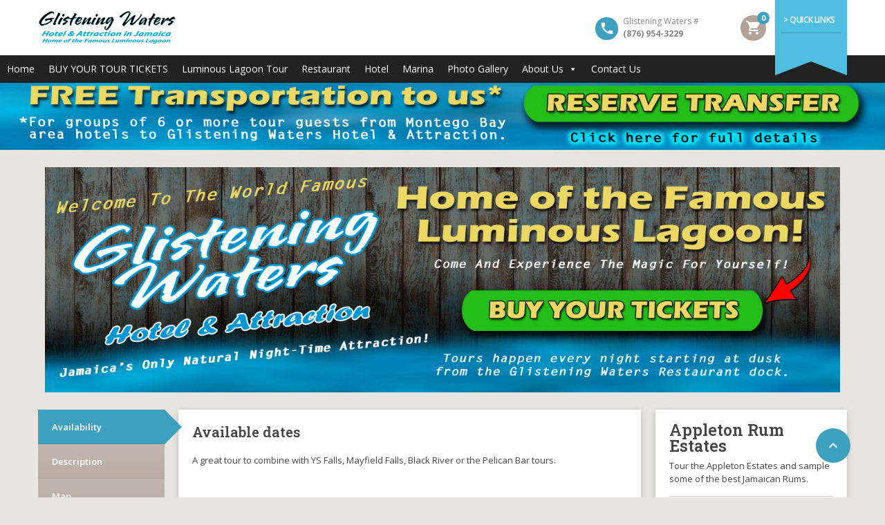

--- FILE ---
content_type: text/html; charset=UTF-8
request_url: https://www.glisteningwaters.com/tours/appleton-rum-estates/
body_size: 13966
content:
<!DOCTYPE html>
<!--[if lt IE 9]><script src="https://www.glisteningwaters.com/wp-content/themes/BookYourTravel/js/html5shiv.js"></script><![endif]-->
<html lang="en-US">
<head>
<meta charset="UTF-8">
<meta name="viewport" content="width=device-width, initial-scale=1">
<script>
    window.currentUrl = "https:\/\/www.glisteningwaters.com\/tours\/appleton-rum-estates?tour=appleton-rum-estates&post_type=tour&name=appleton-rum-estates";
	window.themePath = "https:\/\/www.glisteningwaters.com\/wp-content\/themes\/BookYourTravel";
	window.currentUserId = 0;
		window.datepickerDateFormat = "MM d, yy";
	window.datepickerAltFormat = "yy-mm-dd";
	window.siteUrl = "https:\/\/www.glisteningwaters.com";
	window.wooCartPageUri = "https:\/\/www.glisteningwaters.com\/cart\/";
	window.useWoocommerceForCheckout = 1;
	window.enableRtl = false;
	window.currencySymbol = "$";
	window.currencySymbolShowAfter = 0;
	window.priceDecimalPlaces = 0;
	window.gdprError = 'Agreeing with gdpr terms and conditions is required!';
</script>

	<title>Appleton Rum Estates &#8211; Glistening Waters Jamaica</title>
<link rel='dns-prefetch' href='//fonts.googleapis.com' />
<link rel='dns-prefetch' href='//s.w.org' />
<link rel="alternate" type="application/rss+xml" title="Glistening Waters Jamaica &raquo; Feed" href="https://www.glisteningwaters.com/feed/" />
<link rel="alternate" type="application/rss+xml" title="Glistening Waters Jamaica &raquo; Comments Feed" href="https://www.glisteningwaters.com/comments/feed/" />
		<script type="text/javascript">
			window._wpemojiSettings = {"baseUrl":"https:\/\/s.w.org\/images\/core\/emoji\/12.0.0-1\/72x72\/","ext":".png","svgUrl":"https:\/\/s.w.org\/images\/core\/emoji\/12.0.0-1\/svg\/","svgExt":".svg","source":{"concatemoji":"https:\/\/www.glisteningwaters.com\/wp-includes\/js\/wp-emoji-release.min.js?ver=5.2.21"}};
			!function(e,a,t){var n,r,o,i=a.createElement("canvas"),p=i.getContext&&i.getContext("2d");function s(e,t){var a=String.fromCharCode;p.clearRect(0,0,i.width,i.height),p.fillText(a.apply(this,e),0,0);e=i.toDataURL();return p.clearRect(0,0,i.width,i.height),p.fillText(a.apply(this,t),0,0),e===i.toDataURL()}function c(e){var t=a.createElement("script");t.src=e,t.defer=t.type="text/javascript",a.getElementsByTagName("head")[0].appendChild(t)}for(o=Array("flag","emoji"),t.supports={everything:!0,everythingExceptFlag:!0},r=0;r<o.length;r++)t.supports[o[r]]=function(e){if(!p||!p.fillText)return!1;switch(p.textBaseline="top",p.font="600 32px Arial",e){case"flag":return s([55356,56826,55356,56819],[55356,56826,8203,55356,56819])?!1:!s([55356,57332,56128,56423,56128,56418,56128,56421,56128,56430,56128,56423,56128,56447],[55356,57332,8203,56128,56423,8203,56128,56418,8203,56128,56421,8203,56128,56430,8203,56128,56423,8203,56128,56447]);case"emoji":return!s([55357,56424,55356,57342,8205,55358,56605,8205,55357,56424,55356,57340],[55357,56424,55356,57342,8203,55358,56605,8203,55357,56424,55356,57340])}return!1}(o[r]),t.supports.everything=t.supports.everything&&t.supports[o[r]],"flag"!==o[r]&&(t.supports.everythingExceptFlag=t.supports.everythingExceptFlag&&t.supports[o[r]]);t.supports.everythingExceptFlag=t.supports.everythingExceptFlag&&!t.supports.flag,t.DOMReady=!1,t.readyCallback=function(){t.DOMReady=!0},t.supports.everything||(n=function(){t.readyCallback()},a.addEventListener?(a.addEventListener("DOMContentLoaded",n,!1),e.addEventListener("load",n,!1)):(e.attachEvent("onload",n),a.attachEvent("onreadystatechange",function(){"complete"===a.readyState&&t.readyCallback()})),(n=t.source||{}).concatemoji?c(n.concatemoji):n.wpemoji&&n.twemoji&&(c(n.twemoji),c(n.wpemoji)))}(window,document,window._wpemojiSettings);
		</script>
		<style type="text/css">
img.wp-smiley,
img.emoji {
	display: inline !important;
	border: none !important;
	box-shadow: none !important;
	height: 1em !important;
	width: 1em !important;
	margin: 0 .07em !important;
	vertical-align: -0.1em !important;
	background: none !important;
	padding: 0 !important;
}
</style>
	<link rel='stylesheet' id='rt-wpp-plugin-style-css'  href='https://www.glisteningwaters.com/wp-content/plugins/rt-prettyphoto/css/prettyPhoto.css?ver=5.2.21' type='text/css' media='all' />
<link rel='stylesheet' id='wp-block-library-css'  href='https://www.glisteningwaters.com/wp-includes/css/dist/block-library/style.min.css?ver=5.2.21' type='text/css' media='all' />
<link rel='stylesheet' id='wc-block-style-css'  href='https://www.glisteningwaters.com/wp-content/plugins/woocommerce/packages/woocommerce-blocks/build/style.css?ver=2.3.0' type='text/css' media='all' />
<link rel='stylesheet' id='DOPBSP-css-dopselect-css'  href='https://www.glisteningwaters.com/wp-content/plugins/booking-system/libraries/css/jquery.dop.Select.css?ver=5.2.21' type='text/css' media='all' />
<link rel='stylesheet' id='contact-form-7-css'  href='https://www.glisteningwaters.com/wp-content/plugins/contact-form-7/includes/css/styles.css?ver=5.1.4' type='text/css' media='all' />
<link rel='stylesheet' id='fooevents-calendar-full-callendar-style-css'  href='https://www.glisteningwaters.com/wp-content/plugins/fooevents-calendar/css/fullcalendar.css?ver=1.0.0' type='text/css' media='all' />
<link rel='stylesheet' id='fooevents-calendar-full-callendar-print-style-css'  href='https://www.glisteningwaters.com/wp-content/plugins/fooevents-calendar/css/fullcalendar.print.css?ver=1.0.0' type='text/css' media='print' />
<link rel='stylesheet' id='fooevents-calendar-full-callendar-styles-css'  href='https://www.glisteningwaters.com/wp-content/plugins/fooevents-calendar/css/style.css?ver=1.0.0' type='text/css' media='all' />
<link rel='stylesheet' id='ns-style-remove-related-css-css'  href='https://www.glisteningwaters.com/wp-content/plugins/ns-remove-related-products-for-woocommerce//css/style_remove.css?ver=5.2.21' type='text/css' media='all' />
<link rel='stylesheet' id='rs-plugin-settings-css'  href='https://www.glisteningwaters.com/wp-content/plugins/revslider/public/assets/css/settings.css?ver=5.4.8.3' type='text/css' media='all' />
<style id='rs-plugin-settings-inline-css' type='text/css'>
#rs-demo-id {}
</style>
<link rel='stylesheet' id='widgetopts-styles-css'  href='https://www.glisteningwaters.com/wp-content/plugins/widget-options/assets/css/widget-options.css' type='text/css' media='all' />
<link rel='stylesheet' id='woocommerce-layout-css'  href='https://www.glisteningwaters.com/wp-content/plugins/woocommerce/assets/css/woocommerce-layout.css?ver=3.7.3' type='text/css' media='all' />
<link rel='stylesheet' id='woocommerce-smallscreen-css'  href='https://www.glisteningwaters.com/wp-content/plugins/woocommerce/assets/css/woocommerce-smallscreen.css?ver=3.7.3' type='text/css' media='only screen and (max-width: 768px)' />
<link rel='stylesheet' id='woocommerce-general-css'  href='https://www.glisteningwaters.com/wp-content/plugins/woocommerce/assets/css/woocommerce.css?ver=3.7.3' type='text/css' media='all' />
<style id='woocommerce-inline-inline-css' type='text/css'>
.woocommerce form .form-row .required { visibility: visible; }
</style>
<link rel='stylesheet' id='megamenu-css'  href='https://www.glisteningwaters.com/wp-content/uploads/maxmegamenu/style.css?ver=aa409e' type='text/css' media='all' />
<link rel='stylesheet' id='dashicons-css'  href='https://www.glisteningwaters.com/wp-includes/css/dashicons.min.css?ver=5.2.21' type='text/css' media='all' />
<link rel='stylesheet' id='bookyourtravel-font-awesome-css'  href='https://www.glisteningwaters.com/wp-content/themes/BookYourTravel/css/lib/font-awesome.min.css?ver=screen,print' type='text/css' media='all' />
<link rel='stylesheet' id='bookyourtravel-font-css-style-css'  href='//fonts.googleapis.com/css?family=Open+Sans%3A400%2C500%2C600%2C700%7CRoboto+Slab%3A400%2C500%2C600%2C700&#038;subset=latin%2Ccyrillic%2Clatin-ext%2Cvietnamese%2Cgreek%2Cgreek-ext%2Ccyrillic-ext&#038;ver=5.2.21' type='text/css' media='all' />
<link rel='stylesheet' id='bookyourtravel-font-icon-style-css'  href='//fonts.googleapis.com/icon?family=Material+Icons&#038;ver=5.2.21' type='text/css' media='all' />
<link rel='stylesheet' id='bookyourtravel-style-main-css'  href='https://www.glisteningwaters.com/wp-content/themes/BookYourTravel/css/style.css?ver=8.06' type='text/css' media='screen,print' />
<link rel='stylesheet' id='bookyourtravel-style-css'  href='https://www.glisteningwaters.com/wp-content/themes/BookYourTravel/style.css?ver=5.2.21' type='text/css' media='all' />
<link rel='stylesheet' id='bookyourtravel-style-pp-css'  href='https://www.glisteningwaters.com/wp-content/themes/BookYourTravel/css/lib/prettyPhoto.min.css?ver=8.06' type='text/css' media='screen' />
<link rel='stylesheet' id='bookyourtravel-lightSlider-style-css'  href='https://www.glisteningwaters.com/wp-content/themes/BookYourTravel/includes/plugins/lightSlider/css/lightSlider.css?ver=5.2.21' type='text/css' media='all' />
<!--[if lt IE 9]>
<link rel='stylesheet' id='vc_lte_ie9-css'  href='https://www.glisteningwaters.com/wp-content/plugins/js_composer/assets/css/vc_lte_ie9.min.css?ver=6.0.3' type='text/css' media='screen' />
<![endif]-->
<script type='text/javascript' src='https://www.glisteningwaters.com/wp-includes/js/jquery/jquery.js?ver=1.12.4-wp'></script>
<script type='text/javascript' src='https://www.glisteningwaters.com/wp-includes/js/jquery/jquery-migrate.min.js?ver=1.4.1'></script>
<script type='text/javascript' src='https://www.glisteningwaters.com/wp-content/plugins/rt-prettyphoto/js/jquery.prettyPhoto.js?ver=5.2.21'></script>
<script type='text/javascript' src='https://www.glisteningwaters.com/wp-content/plugins/rt-prettyphoto/js/wpp-active.js?ver=5.2.21'></script>
<script type='text/javascript' src='https://www.glisteningwaters.com/wp-content/plugins/booking-system/libraries/js/dop-prototypes.js?ver=5.2.21'></script>
<script type='text/javascript' src='https://www.glisteningwaters.com/wp-content/plugins/fooevents-calendar/js/moment.min.js?ver=1.0.0'></script>
<script type='text/javascript' src='https://www.glisteningwaters.com/wp-content/plugins/fooevents-calendar/js/fullcalendar.min.js?ver=1.0.0'></script>
<script type='text/javascript' src='https://www.glisteningwaters.com/wp-content/plugins/fooevents-calendar/js/locale-all.js?ver=1.0.0'></script>
<script type='text/javascript' src='https://www.glisteningwaters.com/wp-content/plugins/revslider/public/assets/js/jquery.themepunch.tools.min.js?ver=5.4.8.3'></script>
<script type='text/javascript' src='https://www.glisteningwaters.com/wp-content/plugins/revslider/public/assets/js/jquery.themepunch.revolution.min.js?ver=5.4.8.3'></script>
<script type='text/javascript' src='https://www.glisteningwaters.com/wp-content/plugins/woocommerce/assets/js/jquery-blockui/jquery.blockUI.min.js?ver=2.70'></script>
<script type='text/javascript'>
/* <![CDATA[ */
var wc_add_to_cart_params = {"ajax_url":"\/wp-admin\/admin-ajax.php","wc_ajax_url":"\/?wc-ajax=%%endpoint%%","i18n_view_cart":"View cart","cart_url":"https:\/\/www.glisteningwaters.com\/cart\/","is_cart":"","cart_redirect_after_add":"yes"};
/* ]]> */
</script>
<script type='text/javascript' src='https://www.glisteningwaters.com/wp-content/plugins/woocommerce/assets/js/frontend/add-to-cart.min.js?ver=3.7.3'></script>
<script type='text/javascript' src='https://www.glisteningwaters.com/wp-content/plugins/js_composer/assets/js/vendors/woocommerce-add-to-cart.js?ver=6.0.3'></script>
<link rel='https://api.w.org/' href='https://www.glisteningwaters.com/wp-json/' />
<link rel="EditURI" type="application/rsd+xml" title="RSD" href="https://www.glisteningwaters.com/xmlrpc.php?rsd" />
<link rel="wlwmanifest" type="application/wlwmanifest+xml" href="https://www.glisteningwaters.com/wp-includes/wlwmanifest.xml" /> 
<link rel='next' title='Black River Safari' href='https://www.glisteningwaters.com/tours/black-river-safari/' />
<meta name="generator" content="WordPress 5.2.21" />
<meta name="generator" content="WooCommerce 3.7.3" />
<link rel="canonical" href="https://www.glisteningwaters.com/tours/appleton-rum-estates/" />
<link rel='shortlink' href='https://www.glisteningwaters.com/?p=5414' />
<link rel="alternate" type="application/json+oembed" href="https://www.glisteningwaters.com/wp-json/oembed/1.0/embed?url=https%3A%2F%2Fwww.glisteningwaters.com%2Ftours%2Fappleton-rum-estates%2F" />
<link rel="alternate" type="text/xml+oembed" href="https://www.glisteningwaters.com/wp-json/oembed/1.0/embed?url=https%3A%2F%2Fwww.glisteningwaters.com%2Ftours%2Fappleton-rum-estates%2F&#038;format=xml" />

<style type='text/css'>
/* Begin Royal PrettyPhoto Styles*/

@import url(https://fonts.googleapis.com/css?family=Autour+One|Meie+Script|Armata|Rum+Raisin|Sonsie+One|Kavoon|Denk+One|Gravitas+One|Racing+Sans+One|Nosifer|Ropa+Sans|Offside|Titan+One|Paytone+One|Audiowide|Righteous|Faster+One|Russo+One|Germania+One|Krona+One|Emblema+One|Creepster|Delius+Unicase|Wallpoet|Sansita+One|Monoton|Kenia|Monofett);

div.ppt {
	 display: none;
}


.pp_nav {
	 
}


.pp_social {
	 display: none !important;
 
}


.pp_gallery {
	 display: none !important;
 
}


div.ppt{
	font-family:"Righteous", cursive;
	color:;
}


a.pp_next, a.pp_previous 
{
	 display: none !important;
 
}


div.pp_default .pp_expand, 
.pp_fade a.pp_expand, 
a.pp_expand, 
div.facebook .pp_expand, 
div.light_square .pp_expand, 
div.dark_square .pp_expand, 
div.dark_rounded .pp_expand, 
div.light_rounded .pp_expand
{
	 
}


/* End Royal PrettyPhoto Styles*/
</style>

<style id="bookyourtravel-customizer-css">.single .inner-nav li:hover, .single .inner-nav li.active, .single .inner-nav li.active:hover, .single .inner-nav li.current-menu-item, .single .inner-nav li.current-menu-item:hover { background:#3da0bf; }
.single .inner-nav li.active a:after, .single .inner-nav li.current-menu-item a:after { border-left-color:#3da0bf; }
.ui-datepicker .dp-highlight a.ui-state-default,.f-item .available span,.ui-datepicker .dp-highlight.dp-highlight-start-date:after,.ui-datepicker .dp-highlight.dp-highlight-end-date:after { background-color:#22bd17; }
.location_item .ribbon:focus,.location_item .ribbon:hover { background-color:#3da0bf; }
.location_item .ribbon:focus:before,.location_item .ribbon:focus:after,.location_item .ribbon:hover:before,.location_item .ribbon:hover:after { border-color:#3da0bf; }
.main aside .widget,.tags li:before { background-color:#ffffff; }
aside .widget h4, aside .widget h2, aside .widget h5,.sort-by h3 { color:#858585; }
a, .tab-content h4, .home-footer-sidebar .widget > div h4, .tab-content .room-types .meta h3, .error-type h1,aside .widget h5,.ico:before,blockquote:before,.req,.woocommerce form .form-row .required,p.number:before,.tab-content .destinations > .row > article.full-width > div .details .ribbon .half > a:before { color:#3da0bf; }
a:hover, h1 a:hover, h2 a:hover, h3 a:hover, h4 a:hover, h5 a:hover, h6 a:hover,.breadcrumbs a:hover,a:focus, h1 a:focus, h2 a:focus, h3 a:focus, h4 a:focus, h5 a:focus, h6 a:focus,.breadcrumbs a:focus { color:#3da0bf; }
.view-type .active,.chart dd span, .infoBox, .ui-slider-horizontal .ui-slider-handle, .pager .current, .pager a:hover,.testimonials,.image-overlay:before { background:#4ed1db; }
.infoBox:after { border-top-color:#4ed1db; }
.page-spinner > div:after,.tab-content .spinner > div:after { border-color:#4ed1db; }
.social li a { background-color:#b9aca4; }
.social li a:hover, social li a:focus { background-color:#3da0bf !important; }
.static-content,.tab-content > article,.sort-by,.boxed .page-wrap,.modal,.map-wrap,.comment,.page-spinner,.tab-content .spinner,.page-template-page-user-account .inner-nav,.page-template-page-user-content-list .inner-nav,.page-template-page-user-submit-content .inner-nav,.select2-dropdown,.deals > .row > article > div,.destinations > .row > article > div,.offers > .row > article > div,.pager > span:not(.current),.lightbox,.error-type,.woocommerce ul.products li.product, .woocommerce-page ul.products li.product,.woocommerce div.product div.summary,.woocommerce div.product .woocommerce-tabs .panel,.woocommerce-error, .woocommerce-info, .woocommerce-message,.single-card { background-color:#ffffff !important; }
input[type="search"], input[type="email"], input[type="text"], input[type="number"], input[type="password"], input[type="tel"], input[type="url"], input[type="date"], textarea, select,.select2-container--default .select2-selection--single,div.selector,div.selector span { border-radius:10px !important;-moz-border-radius: 10px !important;-webkit-border-radius: 10px !important; }
input[type="search"],input[type="email"],input[type="text"],input[type="number"],input[type="password"],input[type="tel"],input[type="url"],input[type="date"], select,div.selector,div.selector span,div.selector select,.select2-container .select2-selection--single,.select2-container--default .select2-selection--single .select2-selection__arrow,.select2-container--default .select2-selection--single .select2-selection__rendered { height:40px !important; }
.gradient-button, input[type="reset"], input[type="submit"],.scroll-to-top,.button,.woocommerce #respond input#submit, .woocommerce a.button, .woocommerce button.button, .woocommerce input.button,.woocommerce #respond input#submit.alt, .woocommerce a.button.alt, .woocommerce button.button.alt, .woocommerce input.button.alt { background-color:#3da0bf; }
.gradient-button:hover,.gradient-button:focus,.widget .gradient-button:hover,.widget .gradient-button:focus, input[type="reset"]:hover, input[type="reset"]:focus, input[type="submit"]:hover,input[type="submit"]:focus,.scroll-to-top:hover,.scroll-to-top:focus,.button:hover,.button:focus,.woocommerce #respond input#submit:hover, .woocommerce a.button:hover, .woocommerce button.button:hover, .woocommerce input.button:hover,.woocommerce #respond input#submit:focus, .woocommerce a.button:focus, .woocommerce button.button:focus, .woocommerce input.button:focus,.woocommerce #respond input#submit.alt:hover, .woocommerce a.button.alt:hover, .woocommerce button.button.alt:hover, .woocommerce input.button.alt:hover,.woocommerce #respond input#submit.alt:focus, .woocommerce a.button.alt:focus, .woocommerce button.button.alt:focus, .woocommerce input.button.alt:focus { background-color:#353535; }
.gradient-button,.widget .gradient-button, input[type="reset"], input[type="submit"],.scroll-to-top,.button,.woocommerce #respond input#submit, .woocommerce a.button, .woocommerce button.button, .woocommerce input.button,.woocommerce #respond input#submit.alt, .woocommerce a.button.alt, .woocommerce button.button.alt, .woocommerce input.button.alt { color:#ffffff; }
h1,h2,h3,h4,h5,h6,p { margin-bottom:20px; }
.header { margin-bottom:10px; }
.header { background-color:#ffffff; }
.header .top-header { background-color:#ffffff; }
.header .contact:before { background-color:#3da0bf; }
.header .ribbon li a,.header2 .ribbon:after,.header10 .ribbon:after { color:#ffffff; }
.header .ribbon { background-color:#50bee0 !important; }
.header .ribbon:before { border-top-color:#50bee0; }
.header .ribbon:after { border-right-color:#50bee0; }
.minicart span { background-color:#3da0bf; }
.footer .widget a:hover { color:#3da0bf; }
.footer .widget div em, .footer .widget p em { color:#3da0bf; }
</style>	<noscript><style>.woocommerce-product-gallery{ opacity: 1 !important; }</style></noscript>
	<meta name="generator" content="Powered by WPBakery Page Builder - drag and drop page builder for WordPress."/>
<meta name="generator" content="Powered by Slider Revolution 5.4.8.3 - responsive, Mobile-Friendly Slider Plugin for WordPress with comfortable drag and drop interface." />
<script type="text/javascript">function setREVStartSize(e){									
						try{ e.c=jQuery(e.c);var i=jQuery(window).width(),t=9999,r=0,n=0,l=0,f=0,s=0,h=0;
							if(e.responsiveLevels&&(jQuery.each(e.responsiveLevels,function(e,f){f>i&&(t=r=f,l=e),i>f&&f>r&&(r=f,n=e)}),t>r&&(l=n)),f=e.gridheight[l]||e.gridheight[0]||e.gridheight,s=e.gridwidth[l]||e.gridwidth[0]||e.gridwidth,h=i/s,h=h>1?1:h,f=Math.round(h*f),"fullscreen"==e.sliderLayout){var u=(e.c.width(),jQuery(window).height());if(void 0!=e.fullScreenOffsetContainer){var c=e.fullScreenOffsetContainer.split(",");if (c) jQuery.each(c,function(e,i){u=jQuery(i).length>0?u-jQuery(i).outerHeight(!0):u}),e.fullScreenOffset.split("%").length>1&&void 0!=e.fullScreenOffset&&e.fullScreenOffset.length>0?u-=jQuery(window).height()*parseInt(e.fullScreenOffset,0)/100:void 0!=e.fullScreenOffset&&e.fullScreenOffset.length>0&&(u-=parseInt(e.fullScreenOffset,0))}f=u}else void 0!=e.minHeight&&f<e.minHeight&&(f=e.minHeight);e.c.closest(".rev_slider_wrapper").css({height:f})					
						}catch(d){console.log("Failure at Presize of Slider:"+d)}						
					};</script>
<noscript><style> .wpb_animate_when_almost_visible { opacity: 1; }</style></noscript><style type="text/css">/** Mega Menu CSS: fs **/</style>
<script>

	var hidePreloaderInterval = null;

	function hidePreloader() {
		var pageSpinner = document.querySelector('.page-spinner');
		if (pageSpinner !== null) {
			pageSpinner.style.display = 'none';
			clearInterval(hidePreloaderInterval);			
		}
	}

	hidePreloaderInterval = setInterval(hidePreloader, 500);
</script>
</head>
<body data-rsssl=1 class="tour-template-default single single-tour postid-5414 wp-custom-logo  wide show-minicart theme-BookYourTravel woocommerce-no-js mega-menu-primary-menu wpb-js-composer js-comp-ver-6.0.3 vc_responsive">
<div class="page-spinner"><div></div></div>
<div class="page-wrap">
	<!--header-->
<header class="header header5">
	<div class="wrap">
		<!--logo-->
<div class="logo">
	<a href="https://www.glisteningwaters.com/" title="Glistening Waters Jamaica |   Appleton Rum Estates"><img src="https://www.glisteningwaters.com/wp-content/uploads/2015/02/glistening-waters-logo.jpg" alt="Glistening Waters Jamaica |   Appleton Rum Estates" /></a>
</div>
<!--//logo-->
		<!--contact-->
<div class="contact">
		<span class="message">Glistening Waters #</span>
			
	<span class="number">(876) 954-3229</span>
	</div>
<!--//contact-->
		<div class="minicart">
					<a href="https://www.glisteningwaters.com/cart/"><i class="material-icons">shopping_cart</i> <span>0</span></a>
					</div>
		<div class="ribbon">
<nav class="menu-ribbon-header-container"><ul id="menu-ribbon-header" class="profile-nav"><li id="menu-item-6228" class="fn-opener menu-item menu-item-type-custom menu-item-object-custom menu-item-6228"><a title="Quick Links" href="#">> Quick Links</a></li>
<li id="menu-item-6157" class="menu-item menu-item-type-post_type menu-item-object-product menu-item-6157"><a title="Buy Tickets" href="https://www.glisteningwaters.com/product/luminous-lagoon-tour-tickets/">Buy Tickets</a></li>
<li id="menu-item-6158" class="menu-item menu-item-type-post_type menu-item-object-page menu-item-6158"><a title="VIP Transfer*" href="https://www.glisteningwaters.com/free-transfers/">VIP Transfer*</a></li>
</ul></nav></div>
	</div><!--//wrap-->
	<!--primary navigation-->
<div id="mega-menu-wrap-primary-menu" class="mega-menu-wrap"><div class="mega-menu-toggle"><div class="mega-toggle-blocks-left"></div><div class="mega-toggle-blocks-center"></div><div class="mega-toggle-blocks-right"><div class='mega-toggle-block mega-menu-toggle-block mega-toggle-block-1' id='mega-toggle-block-1' tabindex='0'><span class='mega-toggle-label' role='button' aria-expanded='false'><span class='mega-toggle-label-closed'>MENU</span><span class='mega-toggle-label-open'>MENU</span></span></div></div></div><ul id="mega-menu-primary-menu" class="mega-menu max-mega-menu mega-menu-horizontal mega-no-js" data-event="hover_intent" data-effect="disabled" data-effect-speed="200" data-effect-mobile="slide" data-effect-speed-mobile="200" data-mobile-force-width="false" data-second-click="close" data-document-click="collapse" data-vertical-behaviour="standard" data-breakpoint="800" data-unbind="true"><li class='mega-menu-item mega-menu-item-type-post_type mega-menu-item-object-page mega-menu-item-home mega-align-bottom-left mega-menu-flyout mega-menu-item-5701' id='mega-menu-item-5701'><a title="Home" class="mega-menu-link" href="https://www.glisteningwaters.com/" tabindex="0">Home</a></li><li class='mega-menu-item mega-menu-item-type-custom mega-menu-item-object-custom mega-align-bottom-left mega-menu-flyout mega-menu-item-5833' id='mega-menu-item-5833'><a title="BUY YOUR TOUR TICKETS" class="mega-menu-link" href="https://www.glisteningwaters.com/product/luminous-lagoon-tour-tickets/" tabindex="0">BUY YOUR TOUR TICKETS</a></li><li class='mega-menu-item mega-menu-item-type-post_type mega-menu-item-object-page mega-align-bottom-left mega-menu-flyout mega-menu-item-5094' id='mega-menu-item-5094'><a title="Luminous Lagoon Tour" class="mega-menu-link" href="https://www.glisteningwaters.com/luminous-lagoon-tour/" tabindex="0">Luminous Lagoon Tour</a></li><li class='mega-menu-item mega-menu-item-type-post_type mega-menu-item-object-page mega-align-bottom-left mega-menu-flyout mega-menu-item-5093' id='mega-menu-item-5093'><a title="Restaurant" class="mega-menu-link" href="https://www.glisteningwaters.com/restaurant/" tabindex="0">Restaurant</a></li><li class='mega-menu-item mega-menu-item-type-post_type mega-menu-item-object-page mega-align-bottom-left mega-menu-flyout mega-menu-item-5092' id='mega-menu-item-5092'><a title="Hotel" class="mega-menu-link" href="https://www.glisteningwaters.com/hotel/" tabindex="0">Hotel</a></li><li class='mega-menu-item mega-menu-item-type-post_type mega-menu-item-object-page mega-align-bottom-left mega-menu-flyout mega-menu-item-5095' id='mega-menu-item-5095'><a title="Marina" class="mega-menu-link" href="https://www.glisteningwaters.com/marina/" tabindex="0">Marina</a></li><li class='mega-menu-item mega-menu-item-type-post_type mega-menu-item-object-page mega-align-bottom-left mega-menu-flyout mega-menu-item-5327' id='mega-menu-item-5327'><a title="Photo Gallery" class="mega-menu-link" href="https://www.glisteningwaters.com/photo-gallery/" tabindex="0">Photo Gallery</a></li><li class='mega-menu-item mega-menu-item-type-custom mega-menu-item-object-custom mega-menu-item-has-children mega-align-bottom-left mega-menu-flyout mega-menu-item-5702' id='mega-menu-item-5702'><a title="About Us" class="mega-menu-link" href="https://www.glisteningwaters.com/about/" aria-haspopup="true" aria-expanded="false" tabindex="0">About Us<span class="mega-indicator"></span></a>
<ul class="mega-sub-menu">
<li class='mega-menu-item mega-menu-item-type-post_type mega-menu-item-object-page mega-menu-item-5098' id='mega-menu-item-5098'><a title="About Us" class="mega-menu-link" href="https://www.glisteningwaters.com/about/">About Us</a></li><li class='mega-menu-item mega-menu-item-type-post_type mega-menu-item-object-page mega-menu-item-5097' id='mega-menu-item-5097'><a title="Directions" class="mega-menu-link" href="https://www.glisteningwaters.com/directions/">Directions</a></li><li class='mega-menu-item mega-menu-item-type-post_type mega-menu-item-object-page mega-menu-item-5096' id='mega-menu-item-5096'><a title="Area Guide" class="mega-menu-link" href="https://www.glisteningwaters.com/area-guide/">Area Guide</a></li><li class='mega-menu-item mega-menu-item-type-post_type mega-menu-item-object-page mega-menu-item-5091' id='mega-menu-item-5091'><a title="Scientific Info" class="mega-menu-link" href="https://www.glisteningwaters.com/scientific-information/">Scientific Info</a></li></ul>
</li><li class='mega-menu-item mega-menu-item-type-post_type mega-menu-item-object-page mega-align-bottom-left mega-menu-flyout mega-menu-item-6250' id='mega-menu-item-6250'><a title="Contact Us" class="mega-menu-link" href="https://www.glisteningwaters.com/contact-us/" tabindex="0">Contact Us</a></li></ul></div><!--//primary navigation-->
</header>
<!--//header-->	
			<div id="hero-sidebar" class="hero-sidebar widget-area">
			<ul>
			<li class="widget widget-sidebar full-width"><a href="https://www.glisteningwaters.com/free-transfers/"><img width="3000" height="250" src="https://www.glisteningwaters.com/wp-content/uploads/2015/02/free-transfer-glistening-waters.jpg" class="image wp-image-6232  attachment-full size-full" alt="" style="max-width: 100%; height: auto;" srcset="https://www.glisteningwaters.com/wp-content/uploads/2015/02/free-transfer-glistening-waters.jpg 3000w, https://www.glisteningwaters.com/wp-content/uploads/2015/02/free-transfer-glistening-waters-600x50.jpg 600w" sizes="(max-width: 3000px) 100vw, 3000px" /></a></li>			</ul>
		</div><!-- #hero -->
		<div class="main">		
		<div class="wrap">	<div id="under-header-sidebar" class="under-header-sidebar widget-area">
		<ul>
		<li class="widget widget-sidebar full-width"><a href="https://www.glisteningwaters.com/product/luminous-lagoon-tour-tickets/"><img width="3000" height="850" src="https://www.glisteningwaters.com/wp-content/uploads/2015/02/glistening-waters-header-banner.jpg" class="image wp-image-6080  attachment-full size-full" alt="" style="max-width: 100%; height: auto;" title="Buy Your Luminous Lagoon Tickets Now" srcset="https://www.glisteningwaters.com/wp-content/uploads/2015/02/glistening-waters-header-banner.jpg 3000w, https://www.glisteningwaters.com/wp-content/uploads/2015/02/glistening-waters-header-banner-600x170.jpg 600w" sizes="(max-width: 3000px) 100vw, 3000px" /></a></li>		</ul>
	</div><!-- #secondary -->
<div class="row">
		<script>
	window.InvalidCaptchaMessage = "Invalid captcha, please try again!";
	window.postId = 5414;
	window.inquiryFormRequiredError = "This is a required field";
	window.inquiryFormEmailError = "You have not entered a valid email";
	window.inquiryFormFields = [{"label":"Your name","id":"your_name","required":"1","type":"text","options":"","index":"0"},{"label":"Your email","id":"your_email","required":"1","type":"email","options":"","index":"1"},{"label":"Your phone","id":"your_phone","required":"1","type":"text","options":"","index":"2"},{"label":"What would you like to inquire about?","id":"your_message","required":"1","type":"textarea","options":"","index":"3"}];
</script>
<!--full-width content-->
<section class="full-width inquiry-form-thank-you modal" style="display:none;">
	<div class="static-content">
		<a href="#" class="close-btn">x</a>
		Thank you for submitting an inquiry. We will get back to you as soon as we can.	</div>
</section>
<section class="three-fourth tour-inquiry-section inquiry-section modal" style="display:none;">
	<div class="static-content">
		<form method="post" action="https://www.glisteningwaters.com/tours/appleton-rum-estates?tour=appleton-rum-estates&post_type=tour&name=appleton-rum-estates" class="inquiry tour-inquiry-form">
			<h2>Use the form below to contact us directly.</h2>
			<div class="error error-summary" style="display:none;"><div><p></p></div></div>
			<p>Please complete all required fields.</p>
			<div class="row">
										<div class="f-item full-width">
							<label for="your_name">Your name</label>
							<input type="text" name="your_name" id="your_name" />
						</div>
											<div class="f-item full-width">
							<label for="your_email">Your email</label>
							<input type="email" id="your_email" name="your_email" />
						</div>

												<div class="f-item full-width">
							<label for="your_phone">Your phone</label>
							<input type="text" name="your_phone" id="your_phone" />
						</div>
					
						<div class="f-item full-width">
							<label for="your_message">What would you like to inquire about?</label>
							<textarea name='your_message' id='your_message' rows="10" cols="10" ></textarea>
						</div>

																		<div class="f-item full-width">
					<a href='#' class='gradient-button cancel-tour-inquiry'  id='cancel-inquiry'  title='Cancel'>Cancel</a>					<input type='submit' class='gradient-button' id='submit-tour-inquiry' name='submit-tour-inquiry' value='Submit inquiry' />				</div>
			</div>
		</form>
	</div>
</section>
<!--//full-width content-->
		
	<section class="three-fourth section-tour-content">
				<script>
	window.minTourDate = 0;
	window.postId = 5414;
	window.postType = 'tour';
	window.tourTitle = "Appleton Rum Estates";
	window.tourDurationDays = 1;	
	window.tourId = 5414;	
	window.pauseBetweenSlides = 3000;
	window.entityInfoboxText = "<strong>Appleton Rum Estates<\/strong><br \/><br \/>";	
	window.calendarMonthRows = 1;
	window.calendarMonthCols = 2;
	window.requiredExtraItems = [];	
	window.tourIsPricePerGroup = 0;
	window.tourIsReservationOnly = 0;
	window.enableExtraItems = 1;
	window.formSingleError = "You failed to provide 1 required field. It has been highlighted below.";
	window.formMultipleError = "You failed to provide {0} required fields. They have been highlighted below.";
	window.showPriceBreakdownLabel = "Show price breakdown";
	window.hidePriceBreakdownLabel = "Hide price breakdown";
	window.dateLabel = "Date";
	window.itemLabel = "Item";
	window.priceLabel = "Price";
	window.pricedPerDayPerPersonLabel = "priced per day, per person X {0} days X {1} people";
	window.pricedPerDayLabel = "priced per day X {0} days";
	window.pricedPerPersonLabel = "priced per person X {0} people";
	window.pricePerAdultLabel = "Price per adult";
	window.pricePerPersonLabel = "Price per person";
	window.adultCountLabel = "Adults";
	window.childCountLabel = "Children";
	window.pricePerChildLabel = "Price per child";
	window.pricePerDayLabel = "Price";
	window.extraItemsPriceTotalLabel = "Extra items total price";
	window.priceTotalLabel = "Total price";

	window.currentMonth = "1";
	window.currentYear = "2026";
	window.currentDay = "29";
	
	window.bookingFormDatesError = "Please select booking dates";		
	window.bookingFormRequiredError = "This is a required field";
	window.bookingFormEmailError = "You have not entered a valid email";
	window.bookingFormFields = [{"label":"First name","id":"first_name","required":"1","type":"text","options":"","index":"0"},{"label":"Last name","id":"last_name","required":"1","type":"email","options":"","index":"1"},{"label":"Company","id":"company","type":"text","options":"","index":"2"},{"label":"Email","id":"email","required":"1","type":"email","options":"","index":"3"},{"label":"Phone","id":"phone","type":"text","options":"","index":"4"},{"label":"Address","id":"address","type":"text","options":"","index":"5"},{"label":"Address 2","id":"address_2","type":"text","options":"","index":"6"},{"label":"City","id":"town","type":"text","options":"","index":"7"},{"label":"Zip","id":"zip","type":"text","options":"","index":"8"},{"label":"State","id":"state","type":"text","options":"","index":"9"},{"label":"Country","id":"country","type":"text","options":"","index":"10"},{"label":"Special requirements","id":"special_requirements","type":"textarea","options":"","index":"11"}];
	window.bookingFormDateFromError = "Please select a date from";	
	window.bookingFormDateToError = "Please select a date to";	
	window.InvalidCaptchaMessage = "Invalid captcha, please try again!";	
</script>
	<!--inner navigation-->
<nav class="inner-nav ">
	<ul>
				<li class='availability'><a class="" href="#availability" title="Availability">Availability</a></li><li class='description'><a class="" href="#description" title="Description">Description</a></li><li class='map'><a class="" href="#map" title="Map">Map</a></li><li class='reviews'><a class="" href="#reviews" title="Reviews">Reviews</a></li>			</ul>
</nav> <section id="availability" class="tab-content initial " style="display:none">
	<article>
				<h2>Available dates</h2>
		<div class='text-wrap'><p>A great tour to combine with YS Falls, Mayfield Falls, Black River or the Pelican Bar tours.</p>
</div>		

		<form id="booking-form-calendar" action="#" method="POST" class="tour-booking-form-calendar">
	<div class="redirect-notice" style="display:none;">
		<div>
			<p>You will be redirected to cart shortly. Thank you for your patience.</p>
		</div>
	</div>
	<div style="display:none;">
		<div class="spinner loading"><div></div></div>
	</div>
	<div class="booking_form_controls_holder">
		<div class="text-wrap booking_terms">
			<div>
				<p>Use the calendar below to book this tour.</p>
				<p>
</p>			</div>
		</div>
		<div class="row calendar-colors">
			<div class="f-item full-width">
				<div class="today"><span></span>Today</div>
				<div class="selected"><span></span>Selected</div>
				<div class="available"><span></span>Available</div>
				<div class="unavailable"><span></span>Unavailable</div>
			</div>
		</div>
		<div class="error step1-error" style="display:none;"><div><p></p></div></div>
		<div class="row calendar">
			<div class="f-item full-width">
				<div class="booking_form_datepicker"></div>
				<input type="hidden" id="selected_date_from" name="selected_date_from" value="" />
				<input type="hidden" id="selected_date_to" name="selected_date_to" value="" />
			</div>
		</div>

		<div class="text-wrap price_row" style="display:none">
	<h3>Who is joining in?</h3>
	<p>Please select number of adults and children joining the tour using the controls you see below.</p>

	<div class="row">
		<div class="f-item one-half booking_form_adults_div">
			<label for="booking_form_adults">Adults</label>
			<select class="dynamic_control" id="booking_form_adults" name="booking_form_adults"></select>
		</div>
		<div class="f-item one-half booking_form_children_div">
			<label for="booking_form_children">Children</label>
			<select class="dynamic_control" id="booking_form_children" name="booking_form_children"></select>
		</div>
	</div>
</div>
		
		<div class="text-wrap dates_row" style="display:none;">
			<h3>Summary</h3>
			<p>The summary of your tour is shown below.</p>

			<table class="summary responsive">
				<tbody>
					<tr>
	<th>Tour date</th>
	<td>
		<span id="tour_date_span"></span>
		<input type="hidden" name="tour_date" id="tour_date" value="" />
	</td>
</tr>
<tr>
	<th>Tour duration (days)</th>
	<td>
		<span id="duration_days_span"></span>
		<input type="hidden" name="duration_days" id="duration_days" value="" />
	</td>
</tr>					<tr>
						<th>
							Reservation total						</th>
						<td>
							<span class="reservation_total"></span>
						</td>
					</tr>
										<tr class="extra_items_breakdown_row">
						<th>
							Extra items total						</th>
						<td>
							<span class="extra_items_total"></span>
						</td>
					</tr>
									</tbody>
				<tfoot>
					<tr>
						<th>Total price</th>
						<td class="total_price"></td>
					</tr>
				</tfoot>
			</table>
			<a href="#" class="toggle_breakdown show_breakdown">Show price breakdown</a>
			<div class="row price_breakdown_row hidden" style="display:none;">
				<div class="f-item full-width">
					<label>Tour booking price breakdown</label>
					<table class="booking_price_breakdown tablesorter responsive">
						<thead></thead>
						<tbody></tbody>
						<tfoot></tfoot>
					</table>
				</div>
			</div>
						<div class="row price_breakdown_row extra_items_breakdown_row" style="display:none;">
				<div class="f-item full-width">
					<label>Extra items price breakdown</label>
					<table class="extra_items_price_breakdown tablesorter responsive">
						<thead></thead>
						<tbody></tbody>
						<tfoot></tfoot>
					</table>
				</div>
			</div>
					</div>

	</div>
	<div class="booking-commands">
	<a href='#' class='gradient-button book-tour-reset'  id='book-tour-reset'  title='Reset'>Reset</a>	<a href='#' class='right gradient-button book-tour-proceed'  id='book-tour-proceed'  title='Proceed'>Proceed</a>	</div>
</form>
		
		
		<div class="no-availability" style="display:none">
			<p>We are sorry, this tour is not available to book at the moment</p>		</div>
		
			</article>
</section>
<section id="description" class="tab-content  " style="display:none">
	<article>
			
		<h2>Appleton Rum Estates</h2>
		<div class="description">
			<div class="text-wrap">
				<p>Tour the beautiful Appleton Rum Estates and see how the Jamaican rum process goes from sugarcane to bottle. Sample some of their finest Rums and enjoy the countryside scenery on this wonderful Rum tour.</p>
													
			</div>
		</div>
					
	</article>
</section>
<section id="map" class="tab-content  " style="display:none">
	<article>
						<p>Before using google maps you must go to <a href="https://developers.google.com/maps/documentation/javascript/get-api-key">Google maps api console</a> and get an api key. After you do, please proceed to Appearance -&gt; Theme options -&gt; Configuration settings and enter your key in the field labeled "Google maps api key"</p>
							
			</article>
</section>
<section id="reviews" class="tab-content  " style="display:none">
	<article>
<p>We are sorry, there are no reviews yet for this tour.</p>
</article>
</section>
	</section>
				
	<aside id="secondary" class="right-sidebar widget-area one-fourth">
	<ul>
		<li class="widget full-width">
			<article class="tour-details" data-tour-id="5414">
				<h1>Appleton Rum Estates</h1>
						<div class="item_price" style="display:none">
			From						<span class="price">
				<em>
								<span class="curr">$</span>
				<span class="amount"></span>
								</em>
			</span>
				</div>
		<div class='description'>Tour the Appleton Estates and sample some of the best Jamaican Rums.</div><a href='#' class='gradient-button right contact-tour'  title='Send inquiry'>Send inquiry</a>				
			</article>				
		</li>
		<li class="widget widget-sidebar full-width"><div class="s-title"><h4>Deal of the day</h4></div><div class="deals"><div class="row"><article data-tour-id="5573" class="tour_item full-width"><div><a href="https://www.glisteningwaters.com/tours/zip-line-adventure/" title="Zip-Line Adventure"><figure><div class='promo-ribbon '><span>FLY IN THE SKY!</span></div><img width="300" height="200" src="https://www.glisteningwaters.com/wp-content/uploads/2015/02/zip-lining-in-jamaica.jpg" class="attachment-thumbnail size-thumbnail wp-post-image" alt="Zip Lining Adventure in Jamaica" title="Zip Lining Adventure in Jamaica" srcset="https://www.glisteningwaters.com/wp-content/uploads/2015/02/zip-lining-in-jamaica.jpg 3008w, https://www.glisteningwaters.com/wp-content/uploads/2015/02/zip-lining-in-jamaica-600x399.jpg 600w, https://www.glisteningwaters.com/wp-content/uploads/2015/02/zip-lining-in-jamaica-180x120.jpg 180w" sizes="(max-width: 300px) 100vw, 300px" /></figure></a><div class="details "><div class='item-header'><h3><a href="https://www.glisteningwaters.com/tours/zip-line-adventure/" title="Zip-Line Adventure">Zip-Line Adventure</a></h3></div>		<div class="item_price" style="display:none">
			From						<span class="price">
				<em>
								<span class="curr">$</span>
				<span class="amount"></span>
								</em>
			</span>
				</div>
		<div class='description'>Zip-line and fly through the sky and experience Jamaica like no other way.</div><div class='actions'><a href='https://www.glisteningwaters.com/tours/zip-line-adventure/' class='gradient-button edit-entity'  data-id='5573'  title='Book now'>Book now</a></div></div><!--//details--></div></article><!--//tour_item--></div><!--row--></div><!--deals--></li><li class="widget widget-sidebar full-width"><h4>Explore other tours</h4><ul class="small-list"><li data-tour-id="5573" class="tour_item"><a href="https://www.glisteningwaters.com/tours/zip-line-adventure/" title="Zip-Line Adventure"><figure><div class='promo-ribbon '><span>FLY IN THE SKY!</span></div><img width="300" height="200" src="https://www.glisteningwaters.com/wp-content/uploads/2015/02/zip-lining-in-jamaica.jpg" class="attachment-thumbnail size-thumbnail wp-post-image" alt="Zip Lining Adventure in Jamaica" title="Zip Lining Adventure in Jamaica" srcset="https://www.glisteningwaters.com/wp-content/uploads/2015/02/zip-lining-in-jamaica.jpg 3008w, https://www.glisteningwaters.com/wp-content/uploads/2015/02/zip-lining-in-jamaica-600x399.jpg 600w, https://www.glisteningwaters.com/wp-content/uploads/2015/02/zip-lining-in-jamaica-180x120.jpg 180w" sizes="(max-width: 300px) 100vw, 300px" /></figure></a><div class="details "><div class='item-header'><h3><a href="https://www.glisteningwaters.com/tours/zip-line-adventure/" title="Zip-Line Adventure">Zip-Line Adventure</a></h3></div>		<div class="item_price" style="display:none">
			From						<span class="price">
				<em>
								<span class="curr">$</span>
				<span class="amount"></span>
								</em>
			</span>
				</div>
		<div class='description'>Zip-line and fly through the sky and experience Jamaica like no other way.</div><div class='actions'><a href='https://www.glisteningwaters.com/tours/zip-line-adventure/' class='gradient-button edit-entity'  data-id='5573'  title='Book now'>Book now</a></div></div><!--//details--></li><li data-tour-id="5616" class="tour_item"><a href="https://www.glisteningwaters.com/tours/ys-falls/" title="YS Falls"><figure><div class='promo-ribbon '><span>WET TOUR</span></div><img width="267" height="200" src="https://www.glisteningwaters.com/wp-content/uploads/2015/02/ys-falls-jamaica.jpg" class="attachment-thumbnail size-thumbnail wp-post-image" alt="YS Falls" title="YS Falls" srcset="https://www.glisteningwaters.com/wp-content/uploads/2015/02/ys-falls-jamaica.jpg 1632w, https://www.glisteningwaters.com/wp-content/uploads/2015/02/ys-falls-jamaica-300x225.jpg 300w, https://www.glisteningwaters.com/wp-content/uploads/2015/02/ys-falls-jamaica-600x450.jpg 600w" sizes="(max-width: 267px) 100vw, 267px" /></figure></a><div class="details "><div class='item-header'><h3><a href="https://www.glisteningwaters.com/tours/ys-falls/" title="YS Falls">YS Falls</a></h3></div>		<div class="item_price" style="display:none">
			From						<span class="price">
				<em>
								<span class="curr">$</span>
				<span class="amount"></span>
								</em>
			</span>
				</div>
		<div class='description'>A fun-filled water tour spent at the wonderful YS Falls property.</div><div class='actions'><a href='https://www.glisteningwaters.com/tours/ys-falls/' class='gradient-button edit-entity'  data-id='5616'  title='Book now'>Book now</a></div></div><!--//details--></li><li data-tour-id="5565" class="tour_item"><a href="https://www.glisteningwaters.com/tours/the-blue-mountains/" title="The Blue Mountains"><figure><img width="267" height="200" src="https://www.glisteningwaters.com/wp-content/uploads/2015/02/blue-mountains-jamaica.jpg" class="attachment-thumbnail size-thumbnail wp-post-image" alt="Blue Mountains Tour" title="Blue Mountains Tour" srcset="https://www.glisteningwaters.com/wp-content/uploads/2015/02/blue-mountains-jamaica.jpg 2560w, https://www.glisteningwaters.com/wp-content/uploads/2015/02/blue-mountains-jamaica-300x225.jpg 300w, https://www.glisteningwaters.com/wp-content/uploads/2015/02/blue-mountains-jamaica-600x450.jpg 600w" sizes="(max-width: 267px) 100vw, 267px" /></figure></a><div class="details "><div class='item-header'><h3><a href="https://www.glisteningwaters.com/tours/the-blue-mountains/" title="The Blue Mountains">The Blue Mountains</a></h3></div>		<div class="item_price" style="display:none">
			From						<span class="price">
				<em>
								<span class="curr">$</span>
				<span class="amount"></span>
								</em>
			</span>
				</div>
		<div class='description'>A scenic and enjoyable tour through the lush Blue Mountains of Jamaica.</div><div class='actions'><a href='https://www.glisteningwaters.com/tours/the-blue-mountains/' class='gradient-button edit-entity'  data-id='5565'  title='Book now'>Book now</a></div></div><!--//details--></li><li data-tour-id="5571" class="tour_item"><a href="https://www.glisteningwaters.com/tours/the-blue-lagoon/" title="The Blue Lagoon"><figure><div class='promo-ribbon '><span>MOST POPULAR!</span></div><img width="300" height="200" src="https://www.glisteningwaters.com/wp-content/uploads/2015/02/bamboo-rafting-at-the-blue-lagoon.jpg" class="attachment-thumbnail size-thumbnail wp-post-image" alt="Jamaica Blue Lagoon" title="Jamaica Blue Lagoon" srcset="https://www.glisteningwaters.com/wp-content/uploads/2015/02/bamboo-rafting-at-the-blue-lagoon.jpg 3008w, https://www.glisteningwaters.com/wp-content/uploads/2015/02/bamboo-rafting-at-the-blue-lagoon-600x399.jpg 600w, https://www.glisteningwaters.com/wp-content/uploads/2015/02/bamboo-rafting-at-the-blue-lagoon-180x120.jpg 180w" sizes="(max-width: 300px) 100vw, 300px" /></figure></a><div class="details "><div class='item-header'><h3><a href="https://www.glisteningwaters.com/tours/the-blue-lagoon/" title="The Blue Lagoon">The Blue Lagoon</a></h3></div>		<div class="item_price" style="display:none">
			From						<span class="price">
				<em>
								<span class="curr">$</span>
				<span class="amount"></span>
								</em>
			</span>
				</div>
		<div class='description'>Experience and swim in the famous Blue Lagoon and see why it's so special.</div><div class='actions'><a href='https://www.glisteningwaters.com/tours/the-blue-lagoon/' class='gradient-button edit-entity'  data-id='5571'  title='Book now'>Book now</a></div></div><!--//details--></li></ul></li>	</ul>
</aside><!-- #secondary --></div>
			</div><!--// .wrap -->
			<a href="#" class="scroll-to-top" title="Back up"><i class="material-icons">&#xE316;</i></a> 
		</div><!--// .main -->
		<div class="page-bottom">
			<div class="above-footer-sidebar">
	<div id="above-footer-sidebar" class="widget-area wrap">
		<ul>
		<li class="extendedwopts-hide extendedwopts-mobile widget widget-sidebar full-width"><div><a href="https://www.glisteningwaters.com/product/luminous-lagoon-tour-tickets/"><img width="3000" height="300" src="https://www.glisteningwaters.com/wp-content/uploads/2015/02/gw-tour-banner-image.jpg" class="image wp-image-6079  attachment-full size-full" alt="" style="max-width: 100%; height: auto;" srcset="https://www.glisteningwaters.com/wp-content/uploads/2015/02/gw-tour-banner-image.jpg 3000w, https://www.glisteningwaters.com/wp-content/uploads/2015/02/gw-tour-banner-image-600x60.jpg 600w" sizes="(max-width: 3000px) 100vw, 3000px" /></a></div></li><li class="extendedwopts-hide extendedwopts-desktop extendedwopts-tablet widget widget-sidebar full-width"><div><a href="https://www.glisteningwaters.com/product/luminous-lagoon-tour-tickets/"><img width="900" height="1050" src="https://www.glisteningwaters.com/wp-content/uploads/2015/02/glistening-waters-tour-banner.jpg" class="image wp-image-6078  attachment-full size-full" alt="" style="max-width: 100%; height: auto;" srcset="https://www.glisteningwaters.com/wp-content/uploads/2015/02/glistening-waters-tour-banner.jpg 900w, https://www.glisteningwaters.com/wp-content/uploads/2015/02/glistening-waters-tour-banner-600x700.jpg 600w" sizes="(max-width: 900px) 100vw, 900px" /></a></div></li>		</ul>
	</div>
</div>
	
			
			<!--footer-->
			<footer class="footer">
					<div id="footer-sidebar" class="footer-sidebar widget-area wrap">
		<ul>
		<li class="widget widget-sidebar one-fourth">			<div class="textwidget"><div><img src="https://www.glisteningwaters.com/wp-content/uploads/2015/02/glistening-waters-logo.jpg" title="Glistening Waters Hotel & Attraction"></div>
<br>
An amazing and unreal phenomenon located in Falmouth, Jamaica. Come experience and witness Mother Nature and see the bio-luminescent Luminous Lagoon on your next trip to Jamaica. Visit us at Glistening Waters!</div>
		</li><li class="widget widget-sidebar one-fourth"><h6>Contact Information</h6>			<div class="textwidget"><p class="ico ico-email">Glistening Waters Hotel & Attraction<br>Main Highway A1<br>Trelawney Parish<br>Rock, Falmouth, Jamaica</p>
<p class="ico ico-phone">(876) 954-3229 / (876) 617-4625</p>			
<p class="ico ico-email"><a href="mailto:glisteningwatersja@hotmail.com">glisteningwatersja@hotmail.com</a></p></div>
		</li><li class="widget widget-sidebar one-fourth"><h6>Follow Us Online</h6>			<div class="textwidget">Follow <strong>Glistening Waters</strong> online to see our latest photos on Instagram and Facebook as well as our latest reviews on <a href="http://www.tripadvisor.com/Attraction_Review-g612473-d1372110-Reviews-Glistening_Waters_Luminous_Lagoon-Falmouth_Trelawny_Parish_Jamaica.html" title="Trip Advisor">Trip Advisor</a>.<br> <br> 
<ul class="social"> <li><a href="https://www.facebook.com/glisteningwaters" title="Facebook"><i class="fa fa-facebook fa-fw"></i></a></li>     <li><a href="https://twitter.com/glisteningwaters" title="Twitter"><i class="fa fa-twitter fa-fw"></i></a></li>     <li><a href="https://www.instagram.com/glisteningwatersja" title="Instagram"><i class="fa fa-instagram fa-fw"></i></a></li>     <li><a href="https://www.tripadvisor.com/Attraction_Review-g612473-d1372110-Reviews-Glistening_Waters_Luminous_Lagoon-Falmouth_Trelawny_Parish_Jamaica.html" title="Trip Advisor"><i class="fa fa-tripadvisor fa-fw"></i></a></li>				</ul></div>
		</li><li class="widget widget-sidebar one-fourth"><h6>Glistening Waters Photo Gallery</h6><a href="https://www.glisteningwaters.com/photo-gallery/"><img width="900" height="500" src="https://www.glisteningwaters.com/wp-content/uploads/2015/02/glistening-waters-and-falmouth-jamaica.jpg" class="image wp-image-5267  attachment-full size-full" alt="Glistening Waters Luminous Lagoon Tours" style="max-width: 100%; height: auto;" srcset="https://www.glisteningwaters.com/wp-content/uploads/2015/02/glistening-waters-and-falmouth-jamaica.jpg 900w, https://www.glisteningwaters.com/wp-content/uploads/2015/02/glistening-waters-and-falmouth-jamaica-600x333.jpg 600w" sizes="(max-width: 900px) 100vw, 900px" /></a></li>		</ul>
	</div><!-- #secondary -->
				<div class="wrap">
					<div class="row">
						<div class="full-width">
							<p class="copy">© 2007 - 2019 | Glistening Waters | All Rights Reserved</p>				
							<!--footer navigation-->
<nav class="menu-footer-container"><ul id="menu-footer" class="menu"><li id="menu-item-5699" class="menu-item menu-item-type-post_type menu-item-object-page menu-item-home menu-item-5699"><a title="Home" href="https://www.glisteningwaters.com/">Home</a></li>
<li id="menu-item-5700" class="menu-item menu-item-type-post_type menu-item-object-page menu-item-5700"><a title="About Us" href="https://www.glisteningwaters.com/about/">About Us</a></li>
<li id="menu-item-5007" class="menu-item menu-item-type-post_type menu-item-object-page menu-item-5007"><a title="Hotel" href="https://www.glisteningwaters.com/hotels/">Hotel</a></li>
<li id="menu-item-5034" class="menu-item menu-item-type-post_type menu-item-object-page menu-item-5034"><a title="Island Tours" href="https://www.glisteningwaters.com/tours/">Island Tours</a></li>
<li id="menu-item-6251" class="menu-item menu-item-type-post_type menu-item-object-page menu-item-6251"><a title="Contact Us" href="https://www.glisteningwaters.com/contact-us/">Contact Us</a></li>
</ul></nav><!--//footer navigation-->
						</div>
					</div>
				</div>
			</footer>
			<!--//footer-->
				
<div class="lightbox" style="display:none;" id="login_lightbox">
	<div class="lb-wrap">
		<a href="javascript:void(0);" class="close toggle_lightbox login_lightbox">x</a>
		<div class="lb-content">
			<form action="https://www.glisteningwaters.com/login/" method="post">
				<h2>Log in</h2>
				<div class="row">
					<div class="f-item full-width">
						<label for="log">Username</label>
						<input type="text" name="log" id="log" value="" />
					</div>
					<div class="f-item full-width">
						<label for="pwd">Password</label>
						<input type="password" id="login_pwd" name="pwd" />
					</div>
					<div class="f-item checkbox full-width">
						<input type="checkbox" id="rememberme" name="rememberme" checked="checked" value="forever" />
						<label for="rememberme">Remember me next time</label>
					</div>
				</div>
				<p><a href="https://www.glisteningwaters.com/reset-password/" title="Forgot your password?">Forgot your password?</a><br />
				Don&#039;t have an account yet? <a  href="https://www.glisteningwaters.com/register/" title="Sign up">Sign up.</a></p>
				<input type="hidden" id="_wpnonce" name="_wpnonce" value="501363d0c0" /><input type="hidden" name="_wp_http_referer" value="/tours/appleton-rum-estates/" />				<input type="hidden" name="redirect_to" value="/tours/appleton-rum-estates/" />
				<input type="submit" id="login" name="login" value="Login" class="gradient-button"/>
			</form>
		</div>
	</div>
</div>			<div class="lightbox" style="display:none;" id="register_lightbox">
	<div class="lb-wrap">
		<a href="javascript:void(0);" class="close register_lightbox toggle_lightbox">x</a>
		<div class="lb-content">
			<form action="https://www.glisteningwaters.com/register/" method="post">
				<h2>Register</h2>
				<div class="row">
					<div class="f-item full-width">
						<label for="user_login">Username</label>
						<input type="text" id="user_login" name="user_login" tabindex="1" />
					</div>
					<div class="f-item full-width">
						<label for="user_email">Email</label>
						<input type="email" id="user_email" name="user_email" tabindex="2" />
					</div>
										<div class="f-item one-half">
						<label for="password">Password</label>
						<input id="user_password" class="input" type="password" tabindex="3" size="25" value="" name="password" />
					</div>
					<div class="f-item one-half">
						<label for="repeat_password">Repeat password</label>
						<input id="repeat_password" class="input" type="password" size="25" tabindex="4" value="" name="repeat_password" />
					</div>
											
					<div class="f-item checkbox full-width">
						<input type="checkbox" value="ch1" id="checkboxagree" name="checkboxagree" tabindex="5">
						<label>I agree to the <a href="">terms &amp; conditions</a>.</label>
											</div>
				</div>
				<input type="hidden" id="_wpnonce_register" name="_wpnonce_register" value="501363d0c0" /><input type="hidden" name="_wp_http_referer" value="/tours/appleton-rum-estates/" />				<input type="submit" id="register" name="register" tabindex="5" value="Create account" class="gradient-button"/>
			</form>
		</div>
	</div>
</div>						<a href=""><div id="royal_prettyphoto_tab" class="royal_prettyphoto_contents royal_prettyphoto_left"></div></a>	<script type="text/javascript">
		var c = document.body.className;
		c = c.replace(/woocommerce-no-js/, 'woocommerce-js');
		document.body.className = c;
	</script>
			<script type="text/javascript">
			var wc_product_block_data = JSON.parse( decodeURIComponent( '%7B%22min_columns%22%3A1%2C%22max_columns%22%3A6%2C%22default_columns%22%3A3%2C%22min_rows%22%3A1%2C%22max_rows%22%3A6%2C%22default_rows%22%3A1%2C%22thumbnail_size%22%3A300%2C%22placeholderImgSrc%22%3A%22https%3A%5C%2F%5C%2Fwww.glisteningwaters.com%5C%2Fwp-content%5C%2Fuploads%5C%2Fwoocommerce-placeholder-300x300.png%22%2C%22min_height%22%3A500%2C%22default_height%22%3A500%2C%22isLargeCatalog%22%3Afalse%2C%22limitTags%22%3Afalse%2C%22hasTags%22%3Afalse%2C%22productCategories%22%3A%5B%7B%22term_id%22%3A120%2C%22name%22%3A%22Uncategorized%22%2C%22slug%22%3A%22uncategorized%22%2C%22term_group%22%3A0%2C%22term_taxonomy_id%22%3A120%2C%22taxonomy%22%3A%22product_cat%22%2C%22description%22%3A%22%22%2C%22parent%22%3A0%2C%22count%22%3A0%2C%22filter%22%3A%22raw%22%2C%22link%22%3A%22https%3A%5C%2F%5C%2Fwww.glisteningwaters.com%5C%2Fproduct-category%5C%2Funcategorized%5C%2F%22%7D%2C%7B%22term_id%22%3A8%2C%22name%22%3A%22Accommodations%22%2C%22slug%22%3A%22accommodations_woo%22%2C%22term_group%22%3A0%2C%22term_taxonomy_id%22%3A8%2C%22taxonomy%22%3A%22product_cat%22%2C%22description%22%3A%22Accommodations%20category%22%2C%22parent%22%3A0%2C%22count%22%3A0%2C%22filter%22%3A%22raw%22%2C%22link%22%3A%22https%3A%5C%2F%5C%2Fwww.glisteningwaters.com%5C%2Fproduct-category%5C%2Faccommodations_woo%5C%2F%22%7D%2C%7B%22term_id%22%3A98%2C%22name%22%3A%22Albums%22%2C%22slug%22%3A%22albums%22%2C%22term_group%22%3A0%2C%22term_taxonomy_id%22%3A98%2C%22taxonomy%22%3A%22product_cat%22%2C%22description%22%3A%22%22%2C%22parent%22%3A94%2C%22count%22%3A0%2C%22filter%22%3A%22raw%22%2C%22link%22%3A%22https%3A%5C%2F%5C%2Fwww.glisteningwaters.com%5C%2Fproduct-category%5C%2Fmusic%5C%2Falbums%5C%2F%22%7D%2C%7B%22term_id%22%3A110%2C%22name%22%3A%22BookYourTravel%20Products%22%2C%22slug%22%3A%22bookyourtravel-products%22%2C%22term_group%22%3A0%2C%22term_taxonomy_id%22%3A110%2C%22taxonomy%22%3A%22product_cat%22%2C%22description%22%3A%22BookYourTravel%20Products%20category%22%2C%22parent%22%3A0%2C%22count%22%3A4%2C%22filter%22%3A%22raw%22%2C%22link%22%3A%22https%3A%5C%2F%5C%2Fwww.glisteningwaters.com%5C%2Fproduct-category%5C%2Fbookyourtravel-products%5C%2F%22%7D%2C%7B%22term_id%22%3A20%2C%22name%22%3A%22Car%20rentals%22%2C%22slug%22%3A%22car_rentals_woo%22%2C%22term_group%22%3A0%2C%22term_taxonomy_id%22%3A20%2C%22taxonomy%22%3A%22product_cat%22%2C%22description%22%3A%22Car%20Rentals%20Category%22%2C%22parent%22%3A0%2C%22count%22%3A0%2C%22filter%22%3A%22raw%22%2C%22link%22%3A%22https%3A%5C%2F%5C%2Fwww.glisteningwaters.com%5C%2Fproduct-category%5C%2Fcar_rentals_woo%5C%2F%22%7D%2C%7B%22term_id%22%3A92%2C%22name%22%3A%22Clothing%22%2C%22slug%22%3A%22clothing%22%2C%22term_group%22%3A0%2C%22term_taxonomy_id%22%3A92%2C%22taxonomy%22%3A%22product_cat%22%2C%22description%22%3A%22%22%2C%22parent%22%3A0%2C%22count%22%3A0%2C%22filter%22%3A%22raw%22%2C%22link%22%3A%22https%3A%5C%2F%5C%2Fwww.glisteningwaters.com%5C%2Fproduct-category%5C%2Fclothing%5C%2F%22%7D%2C%7B%22term_id%22%3A29%2C%22name%22%3A%22Cruises%22%2C%22slug%22%3A%22cruises_woo%22%2C%22term_group%22%3A0%2C%22term_taxonomy_id%22%3A29%2C%22taxonomy%22%3A%22product_cat%22%2C%22description%22%3A%22Cruises%20Category%22%2C%22parent%22%3A0%2C%22count%22%3A0%2C%22filter%22%3A%22raw%22%2C%22link%22%3A%22https%3A%5C%2F%5C%2Fwww.glisteningwaters.com%5C%2Fproduct-category%5C%2Fcruises_woo%5C%2F%22%7D%2C%7B%22term_id%22%3A93%2C%22name%22%3A%22Hoodies%22%2C%22slug%22%3A%22hoodies%22%2C%22term_group%22%3A0%2C%22term_taxonomy_id%22%3A93%2C%22taxonomy%22%3A%22product_cat%22%2C%22description%22%3A%22%22%2C%22parent%22%3A92%2C%22count%22%3A0%2C%22filter%22%3A%22raw%22%2C%22link%22%3A%22https%3A%5C%2F%5C%2Fwww.glisteningwaters.com%5C%2Fproduct-category%5C%2Fclothing%5C%2Fhoodies%5C%2F%22%7D%2C%7B%22term_id%22%3A94%2C%22name%22%3A%22Music%22%2C%22slug%22%3A%22music%22%2C%22term_group%22%3A0%2C%22term_taxonomy_id%22%3A94%2C%22taxonomy%22%3A%22product_cat%22%2C%22description%22%3A%22%22%2C%22parent%22%3A0%2C%22count%22%3A0%2C%22filter%22%3A%22raw%22%2C%22link%22%3A%22https%3A%5C%2F%5C%2Fwww.glisteningwaters.com%5C%2Fproduct-category%5C%2Fmusic%5C%2F%22%7D%2C%7B%22term_id%22%3A95%2C%22name%22%3A%22Posters%22%2C%22slug%22%3A%22posters%22%2C%22term_group%22%3A0%2C%22term_taxonomy_id%22%3A95%2C%22taxonomy%22%3A%22product_cat%22%2C%22description%22%3A%22%22%2C%22parent%22%3A0%2C%22count%22%3A0%2C%22filter%22%3A%22raw%22%2C%22link%22%3A%22https%3A%5C%2F%5C%2Fwww.glisteningwaters.com%5C%2Fproduct-category%5C%2Fposters%5C%2F%22%7D%2C%7B%22term_id%22%3A96%2C%22name%22%3A%22Singles%22%2C%22slug%22%3A%22singles%22%2C%22term_group%22%3A0%2C%22term_taxonomy_id%22%3A96%2C%22taxonomy%22%3A%22product_cat%22%2C%22description%22%3A%22%22%2C%22parent%22%3A94%2C%22count%22%3A0%2C%22filter%22%3A%22raw%22%2C%22link%22%3A%22https%3A%5C%2F%5C%2Fwww.glisteningwaters.com%5C%2Fproduct-category%5C%2Fmusic%5C%2Fsingles%5C%2F%22%7D%2C%7B%22term_id%22%3A97%2C%22name%22%3A%22T-shirts%22%2C%22slug%22%3A%22t-shirts%22%2C%22term_group%22%3A0%2C%22term_taxonomy_id%22%3A97%2C%22taxonomy%22%3A%22product_cat%22%2C%22description%22%3A%22%22%2C%22parent%22%3A92%2C%22count%22%3A0%2C%22filter%22%3A%22raw%22%2C%22link%22%3A%22https%3A%5C%2F%5C%2Fwww.glisteningwaters.com%5C%2Fproduct-category%5C%2Fclothing%5C%2Ft-shirts%5C%2F%22%7D%2C%7B%22term_id%22%3A124%2C%22name%22%3A%22Tickets%22%2C%22slug%22%3A%22tickets%22%2C%22term_group%22%3A0%2C%22term_taxonomy_id%22%3A124%2C%22taxonomy%22%3A%22product_cat%22%2C%22description%22%3A%22Luminous%20Lagoon%20Tour%20Tickets%22%2C%22parent%22%3A0%2C%22count%22%3A3%2C%22filter%22%3A%22raw%22%2C%22link%22%3A%22https%3A%5C%2F%5C%2Fwww.glisteningwaters.com%5C%2Fproduct-category%5C%2Ftickets%5C%2F%22%7D%2C%7B%22term_id%22%3A82%2C%22name%22%3A%22Tours%22%2C%22slug%22%3A%22tours_woo%22%2C%22term_group%22%3A0%2C%22term_taxonomy_id%22%3A82%2C%22taxonomy%22%3A%22product_cat%22%2C%22description%22%3A%22Tours%20Category%22%2C%22parent%22%3A0%2C%22count%22%3A0%2C%22filter%22%3A%22raw%22%2C%22link%22%3A%22https%3A%5C%2F%5C%2Fwww.glisteningwaters.com%5C%2Fproduct-category%5C%2Ftours_woo%5C%2F%22%7D%5D%2C%22homeUrl%22%3A%22https%3A%5C%2F%5C%2Fwww.glisteningwaters.com%5C%2F%22%7D' ) );
		</script>
		<script type='text/javascript' src='https://www.glisteningwaters.com/wp-content/themes/BookYourTravel/js/lib/jquery.uniform.min.js?ver=8.06'></script>
<script type='text/javascript' src='https://www.glisteningwaters.com/wp-includes/js/jquery/ui/core.min.js?ver=1.11.4'></script>
<script type='text/javascript' src='https://www.glisteningwaters.com/wp-includes/js/jquery/ui/widget.min.js?ver=1.11.4'></script>
<script type='text/javascript' src='https://www.glisteningwaters.com/wp-includes/js/jquery/ui/button.min.js?ver=1.11.4'></script>
<script type='text/javascript' src='https://www.glisteningwaters.com/wp-includes/js/jquery/ui/spinner.min.js?ver=1.11.4'></script>
<script type='text/javascript' src='https://www.glisteningwaters.com/wp-content/themes/BookYourTravel/js/search-widget.js?ver=8.06'></script>
<script type='text/javascript'>
/* <![CDATA[ */
var BYTAjax = {"ajaxurl":"https:\/\/www.glisteningwaters.com\/wp-admin\/admin-ajax.php","slimajaxurl":"https:\/\/www.glisteningwaters.com\/wp-content\/themes\/BookYourTravel\/includes\/theme_custom_ajax_handler.php","nonce":"501363d0c0","current_user_id":"0"};
/* ]]> */
</script>
<script type='text/javascript' src='https://www.glisteningwaters.com/wp-content/themes/BookYourTravel/js/scripts.js?ver=8.06'></script>
<script type='text/javascript' src='https://www.glisteningwaters.com/wp-content/themes/BookYourTravel/js/accommodations.js?ver=8.06'></script>
<script type='text/javascript' src='https://www.glisteningwaters.com/wp-content/themes/BookYourTravel/js/car-rentals.js?ver=8.06'></script>
<script type='text/javascript' src='https://www.glisteningwaters.com/wp-content/themes/BookYourTravel/js/cruises.js?ver=8.06'></script>
<script type='text/javascript' src='https://www.glisteningwaters.com/wp-content/themes/BookYourTravel/js/tours.js?ver=8.06'></script>
<script type='text/javascript' src='https://www.glisteningwaters.com/wp-includes/js/jquery/ui/datepicker.min.js?ver=1.11.4'></script>
<script type='text/javascript'>
jQuery(document).ready(function(jQuery){jQuery.datepicker.setDefaults({"closeText":"Close","currentText":"Today","monthNames":["January","February","March","April","May","June","July","August","September","October","November","December"],"monthNamesShort":["Jan","Feb","Mar","Apr","May","Jun","Jul","Aug","Sep","Oct","Nov","Dec"],"nextText":"Next","prevText":"Previous","dayNames":["Sunday","Monday","Tuesday","Wednesday","Thursday","Friday","Saturday"],"dayNamesShort":["Sun","Mon","Tue","Wed","Thu","Fri","Sat"],"dayNamesMin":["S","M","T","W","T","F","S"],"dateFormat":"MM d, yy","firstDay":1,"isRTL":false});});
</script>
<script type='text/javascript' src='https://www.glisteningwaters.com/wp-includes/js/jquery/ui/mouse.min.js?ver=1.11.4'></script>
<script type='text/javascript' src='https://www.glisteningwaters.com/wp-includes/js/jquery/ui/slider.min.js?ver=1.11.4'></script>
<script type='text/javascript' src='https://www.glisteningwaters.com/wp-content/plugins/booking-system/libraries/js/jquery.dop.Select.js?ver=5.2.21'></script>
<script type='text/javascript' src='https://www.glisteningwaters.com/wp-content/plugins/booking-system/assets/js/jquery.dop.frontend.BSPCalendar.js?ver=5.2.21'></script>
<script type='text/javascript' src='https://www.glisteningwaters.com/wp-content/plugins/booking-system/assets/js/frontend.js?ver=5.2.21'></script>
<script type='text/javascript' src='https://www.glisteningwaters.com/wp-content/plugins/booking-system/assets/js/deposit/frontend-deposit.js?ver=5.2.21'></script>
<script type='text/javascript' src='https://www.glisteningwaters.com/wp-content/plugins/booking-system/assets/js/discounts/frontend-discounts.js?ver=5.2.21'></script>
<script type='text/javascript' src='https://www.glisteningwaters.com/wp-content/plugins/booking-system/assets/js/fees/frontend-fees.js?ver=5.2.21'></script>
<script type='text/javascript' src='https://www.glisteningwaters.com/wp-content/plugins/booking-system/assets/js/rules/frontend-rules.js?ver=5.2.21'></script>
<script type='text/javascript' src='https://www.glisteningwaters.com/wp-content/plugins/booking-system/application/assets/js/dot.js?ver=5.2.21'></script>
<script type='text/javascript' src='https://www.glisteningwaters.com/wp-content/plugins/booking-system/application/assets/js/calendars/calendar.js?ver=5.2.21'></script>
<script type='text/javascript' src='https://www.glisteningwaters.com/wp-content/plugins/booking-system/application/assets/js/calendars/calendar-availability.js?ver=5.2.21'></script>
<script type='text/javascript' src='https://www.glisteningwaters.com/wp-content/plugins/booking-system/application/assets/js/calendars/calendar-days.js?ver=5.2.21'></script>
<script type='text/javascript' src='https://www.glisteningwaters.com/wp-content/plugins/booking-system/application/assets/js/calendars/calendar-day.js?ver=5.2.21'></script>
<script type='text/javascript' src='https://www.glisteningwaters.com/wp-content/plugins/booking-system/application/assets/js/calendars/calendar-schedule.js?ver=5.2.21'></script>
<script type='text/javascript'>
/* <![CDATA[ */
var wpcf7 = {"apiSettings":{"root":"https:\/\/www.glisteningwaters.com\/wp-json\/contact-form-7\/v1","namespace":"contact-form-7\/v1"}};
/* ]]> */
</script>
<script type='text/javascript' src='https://www.glisteningwaters.com/wp-content/plugins/contact-form-7/includes/js/scripts.js?ver=5.1.4'></script>
<script type='text/javascript' src='https://www.glisteningwaters.com/wp-content/plugins/fooevents/js/events-frontend.js?ver=1.0.0'></script>
<script type='text/javascript' src='https://www.glisteningwaters.com/wp-content/plugins/woocommerce/assets/js/js-cookie/js.cookie.min.js?ver=2.1.4'></script>
<script type='text/javascript'>
/* <![CDATA[ */
var woocommerce_params = {"ajax_url":"\/wp-admin\/admin-ajax.php","wc_ajax_url":"\/?wc-ajax=%%endpoint%%"};
/* ]]> */
</script>
<script type='text/javascript' src='https://www.glisteningwaters.com/wp-content/plugins/woocommerce/assets/js/frontend/woocommerce.min.js?ver=3.7.3'></script>
<script type='text/javascript'>
/* <![CDATA[ */
var wc_cart_fragments_params = {"ajax_url":"\/wp-admin\/admin-ajax.php","wc_ajax_url":"\/?wc-ajax=%%endpoint%%","cart_hash_key":"wc_cart_hash_e6dbd8ff896099cd02214121bcbb13b1","fragment_name":"wc_fragments_e6dbd8ff896099cd02214121bcbb13b1","request_timeout":"5000"};
/* ]]> */
</script>
<script type='text/javascript' src='https://www.glisteningwaters.com/wp-content/plugins/woocommerce/assets/js/frontend/cart-fragments.min.js?ver=3.7.3'></script>
<script type='text/javascript' src='https://www.glisteningwaters.com/wp-includes/js/jquery/ui/effect.min.js?ver=1.11.4'></script>
<script type='text/javascript' src='https://www.glisteningwaters.com/wp-content/themes/BookYourTravel/js/lib/jquery.validate.min.js?ver=8.06'></script>
<script type='text/javascript' src='https://www.glisteningwaters.com/wp-content/themes/BookYourTravel/js/lib/extras.jquery.validate.min.js?ver=8.06'></script>
<script type='text/javascript' src='https://www.glisteningwaters.com/wp-content/themes/BookYourTravel/js/lib/jquery.raty.min.js?ver=8.06'></script>
<script type='text/javascript' src='https://www.glisteningwaters.com/wp-content/themes/BookYourTravel/js/header-ribbon.js?ver=8.06'></script>
<script type='text/javascript' src='https://www.glisteningwaters.com/wp-content/themes/BookYourTravel/includes/plugins/lightSlider/js/jquery.lightSlider.js?ver=8.06'></script>
<script type='text/javascript' src='https://www.glisteningwaters.com/wp-content/themes/BookYourTravel/js/gallery.js?ver=8.06'></script>
<script type='text/javascript' src='https://www.glisteningwaters.com/wp-content/themes/BookYourTravel/js/tabs.js?ver=8.06'></script>
<script type='text/javascript' src='https://www.glisteningwaters.com/wp-content/themes/BookYourTravel/js/reviews.js?ver=8.06'></script>
<script type='text/javascript' src='https://www.glisteningwaters.com/wp-content/themes/BookYourTravel/js/inquiry.js?ver=8.06'></script>
<script type='text/javascript' src='https://www.glisteningwaters.com/wp-content/themes/BookYourTravel/js/lib/jquery.tablesorter.min.js?ver=1.0'></script>
<script type='text/javascript' src='https://www.glisteningwaters.com/wp-content/themes/BookYourTravel/js/extra-items.js?ver=8.06'></script>
<script type='text/javascript' src='https://www.glisteningwaters.com/wp-content/themes/BookYourTravel/js/lib/jquery.prettyPhoto.min.js?ver=8.06'></script>
<script type='text/javascript' src='https://www.glisteningwaters.com/wp-includes/js/hoverIntent.min.js?ver=1.8.1'></script>
<script type='text/javascript'>
/* <![CDATA[ */
var megamenu = {"timeout":"300","interval":"100"};
/* ]]> */
</script>
<script type='text/javascript' src='https://www.glisteningwaters.com/wp-content/plugins/megamenu/js/maxmegamenu.js?ver=2.7.2'></script>
<script type='text/javascript' src='https://www.glisteningwaters.com/wp-includes/js/wp-embed.min.js?ver=5.2.21'></script>
		</div>
	</div>
<!--//page-wrap-->
</body>
</html>

--- FILE ---
content_type: text/html;charset=UTF-8
request_url: https://www.glisteningwaters.com/wp-content/themes/BookYourTravel/includes/theme_custom_ajax_handler.php?action=tour_load_min_price_ajax_request&tour_id=5565&nonce=501363d0c0
body_size: -226
content:
"0.00"

--- FILE ---
content_type: text/javascript
request_url: https://www.glisteningwaters.com/wp-content/plugins/fooevents/js/events-frontend.js?ver=1.0.0
body_size: -142
content:
(function($) {
    
    jQuery(document).ready(function(){

    });

})(jQuery);

--- FILE ---
content_type: text/javascript
request_url: https://www.glisteningwaters.com/wp-content/themes/BookYourTravel/js/car-rentals.js?ver=8.06
body_size: 6299
content:
/*jslint browser: true*/ /*jslint for:true */ /*global bookyourtravel_scripts*/
/*global bookyourtravel_extra_items*/ /*global jQuery*/ /*jslint this:true */
/*global window*/ /*global BYTAjax*/ /*global console*/ /*jslint long:true */

(function ($) {

    "use strict";

    var bookyourtravel_car_rentals;

    $(document).ready(function () {
        bookyourtravel_car_rentals.init();
    });

    bookyourtravel_car_rentals = {

        init: function () {

            if ($(".car_rental-booking-form-calendar .booking_form_controls_holder").length > 0) {
                bookyourtravel_car_rentals.initBookingRequestObject();
                bookyourtravel_car_rentals.initBookingFormControls();

                $("table.booking_price_breakdown thead").html("");
                $("table.booking_price_breakdown tfoot").html("");

                var headerRow = "";
                headerRow += "<tr class='rates_head_row'>";
                headerRow += "<th>" + window.dateLabel + "</th>";
                headerRow += "<th>" + window.pricePerDayLabel + "</th>";
                headerRow += "</tr>";

                $("table.booking_price_breakdown thead").append(headerRow);

                var footerRow = "";
                footerRow += "<tr>";
                footerRow += "<th colspan='1'>" + window.priceTotalLabel + "</th>";
                footerRow += "<td class='reservation_total'>" + bookyourtravel_scripts.formatPrice(0) + "</td>";
                footerRow += "</tr>";

                $("table.booking_price_breakdown tfoot").append(footerRow);

                $(".extra_items_total").html(bookyourtravel_scripts.formatPrice(window.bookingRequest.extraItemsTotalPrice));
                $(".total_price").html(bookyourtravel_scripts.formatPrice(window.bookingRequest.totalPrice));
                $(".reservation_total").html(bookyourtravel_scripts.formatPrice(window.bookingRequest.totalCarRentalOnlyPrice));

                $(".toggle_breakdown").unbind("click");
                $(".toggle_breakdown").on("click", function (e) {
                    if ($(".price_breakdown_row").hasClass("hidden")) {
                        $(".price_breakdown_row").removeClass("hidden");
                        if (window.enableExtraItems) {
                            $(".price_breakdown_row").show("");
                        } else {
                            $(".price_breakdown_row:not(.extra_items_breakdown_row)").show();
                        }
                        $(".toggle_breakdown").html(window.hidePriceBreakdownLabel);
                    } else {
                        $(".price_breakdown_row").addClass("hidden");
                        $(".price_breakdown_row").hide();
                        $(".toggle_breakdown").html(window.showPriceBreakdownLabel);
                    }

                    e.preventDefault();
                });

                if (window.carRentalIsReservationOnly || !window.useWoocommerceForCheckout) {

                    $("#car_rental-booking-form").validate({
                        onkeyup: false,
                        ignore: [],
                        invalidHandler: function (ignore, validator) {
                            var errors = validator.numberOfInvalids();
                            if (errors) {
                                var message = (
                                    errors === 1
                                    ? window.formSingleError
                                    : window.formMultipleError.format(errors)
                                );

                                $("#car_rental-booking-form div.error-summary div p").html(message);
                                $("#car_rental-booking-form div.error-summary").show();
                            } else {
                                $("#car_rental-booking-form div.error-summary").hide();
                                $(".error").hide();
                            }

                            $(".booking-section").animate({
                                scrollTop: $("#car_rental-booking-form div.error-summary").offset().top - 100
                            }, 500);
                        },
                        errorPlacement: function (error, element) {
                            if ($(element).attr("type") === "checkbox") {
                                error.appendTo($(element).closest("div").parent());
                                $(element).closest("div").addClass("error");
                            } else {
                                error.insertAfter(element);
                            }
                        },
                        success: function (error, element) {
                            if ($(element).attr("type") === "checkbox") {
                                $(element).closest("div").removeClass("error");
                            }
                            error.remove();
                        },
                        submitHandler: function () {
                            bookyourtravel_car_rentals.processBooking();
                        }
                    });

                    if ($("#car_rental-booking-form input[name='agree_gdpr']").length > 0) {
                      $("#car_rental-booking-form input[name='agree_gdpr']").rules("add", {
                          required: true,
                          messages: {
                              required: window.gdprError
                          }
                      });
                    }

                    $("#submit-car_rental-booking").on('click', function (e) {
                        e.preventDefault();
                        if ($("#car_rental-booking-form").valid()) {
                            $("#car_rental-booking-form").submit();
                        }
                    });

                    $.each(window.bookingFormFields, function (ignore, field) {

                        if (field.hide !== "1" && field.id !== null && field.id.length > 0) {
                            var $input = null;
                            if (field.type === "text" || field.type === "email") {
                                $input = $("#car_rental-booking-form").find("input[name=" + field.id + "]");
                            } else if (field.type === "textarea") {
                                $input = $("#car_rental-booking-form").find("textarea[name=" + field.id + "]");
                            } else if (field.type === "checkbox") {
                                $input = $("#car_rental-booking-form").find("input[name=" + field.id + "]");
                            } else if (field.type === "select") {
                                $input = $("#car_rental-booking-form").find("select[name=" + field.id + "]");
                            }

                            if ($input !== null && $input !== undefined) {
                                if (field.required === "1") {
                                    $input.rules("add", {
                                        required: true,
                                        messages: {
                                            required: window.bookingFormRequiredError
                                        }
                                    });
                                }
                                if (field.type === "email") {
                                    $input.rules("add", {
                                        email: true,
                                        messages: {
                                            required: window.bookingFormEmailError
                                        }
                                    });
                                }
                            }
                        }
                    });
                }

                $(".booking-commands").hide();

                $(".extra_item_quantity").uniform();

                $(".radio").on(
                    "click.uniform",
                    function (ignore) {
                        if ($(this).find("span").hasClass("checked")) {
                            $(this).find("input").attr("checked", true);
                        } else {
                            $(this).find("input").attr("checked", false);
                        }
                    }
                );

                bookyourtravel_car_rentals.bindResetButton();
                bookyourtravel_car_rentals.bindNextButton();
                bookyourtravel_car_rentals.bindCancelButton();

                if (window.enableExtraItems) {
                    bookyourtravel_extra_items.bindExtraItemsQuantitySelect();
                    bookyourtravel_extra_items.buildExtraItemsTable();
                }

                $(".booking_form_controls_holder").hide();

                bookyourtravel_car_rentals.bindLocationsSelect();
            }

            if ($("[data-car-rental-id]").length > 0) {
                bookyourtravel_car_rentals.populateCarRentalPrices();
            }

            if ($("[data-location-id]").length > 0 && $("[data-min-price-type='car_rental']").length > 0) {
                bookyourtravel_scripts.populateLocationPrices("car_rental");
            }
        },
        initBookingRequestObject: function () {
            if (!window.bookingRequest || window.bookingRequest === undefined || window.bookingRequest.length === 0) {
                window.bookingRequest = {};
            }
            window.bookingRequest.extraItems = {};
            window.bookingRequest.people = 1;
            window.bookingRequest.units = 1;
            window.bookingRequest.extraItemsTotalPrice = 0;
            window.bookingRequest.totalCarRentalOnlyPrice = 0;
            window.bookingRequest.totalPrice = 0;
            window.bookingRequest.totalDays = 1;
            window.bookingRequest.selectedDateFrom = null;
            window.bookingRequest.selectedDateTo = null;
        },
        initBookingFormControls: function () {
            $("#selected_date_from").val("");
            $("#selected_date_to").val("");
            $(".extra_item_quantity").val("0");
            $("#start_date_span").html("");
            $("#start_date").val("");
            $("#end_date_span").html("");
            $("#end_date").val("");
            $(".dates_row").hide();
            $(".price_row").hide();
            $(".booking-commands").hide();
            $("table.booking_price_breakdown tbody").html("");

            $(".reservation_total").html(bookyourtravel_scripts.formatPrice(window.bookingRequest.totalCarRentalOnlyPrice));
            $(".extra_items_total").html(bookyourtravel_scripts.formatPrice(window.bookingRequest.extraItemsTotalPrice));
            $(".total_price").html(bookyourtravel_scripts.formatPrice(window.bookingRequest.totalPrice));
            $(".confirm_total_price_p").html(bookyourtravel_scripts.formatPrice(window.bookingRequest.totalPrice));

            $(".extra_items_total").html(bookyourtravel_scripts.formatPrice(window.bookingRequest.extraItemsTotalPrice));
            $("table.extra_items_price_breakdown tbody").html("");

        },
        populateCarRentalPrices: function () {
            if ($("[data-car-rental-id]").length > 0) {
                var carRentalItems = $("[data-car-rental-id]");
                $.each(carRentalItems, function () {
                    var carRentalId = parseInt($(this).data("car-rental-id"));
                    var price = 0;

                    if ($("[data-car-rental-id='" + carRentalId + "'] .price .amount").length > 0) {
                        $("[data-car-rental-id='" + carRentalId + "'] .price .amount").html("");
                        $("[data-car-rental-id='" + carRentalId + "'] .price .curr").html("");

                        var dataObj = {
                            "action": "car_rental_load_min_price_ajax_request",
                            "start_date": window.requestedDateFrom,
                            "end_date": window.requestedDateTo,
                            "car_rental_id": carRentalId,
                            "nonce": BYTAjax.nonce
                        };

                        $.ajax({
                            url: BYTAjax.slimajaxurl,
                            data: dataObj,
                            success: function (data) {
                                price = JSON.parse(data);
                                if (price !== undefined && price > 0) {
                                    $("[data-car-rental-id='" + carRentalId + "'] .item_price").show();
                                    $("[data-car-rental-id='" + carRentalId + "'] .price .curr").html(window.currencySymbol);
                                    $("[data-car-rental-id='" + carRentalId + "'] .price .amount").html(bookyourtravel_scripts.formatPriceOnly(price));
                                } else {
                                    $("[data-car-rental-id='" + carRentalId + "'] .item_price").hide();
                                }
                            },
                            error: function (errorThrown) {
                                console.log(errorThrown);
                            }
                        });
                    }
                });
            }
        },
        checkPreselectedStartDateAndPopulateAccordingly: function () {
            if (window.bookingRequest.requestedDateFrom) {
                var dateFrom = bookyourtravel_scripts.convertLocalToUTC(new Date(window.bookingRequest.requestedDateFrom));
                var timeFrom = Date.UTC(dateFrom.getFullYear(), dateFrom.getMonth(), dateFrom.getDate());
                bookyourtravel_car_rentals.bindCarRentalDatePicker();
                bookyourtravel_car_rentals.selectDateFrom(timeFrom, window.bookingRequest.requestedDateFrom, true, true);
            } else {
                $("#booking-form-calendar .loading").parent().hide();
                $(".booking_form_controls_holder").show();
                bookyourtravel_car_rentals.bindCarRentalDatePicker();
            }
        },
        checkPreselectedEndDateAndPopulateAccordingly: function () {
            if (window.bookingRequest.requestedDateTo) {
                var dateTo = bookyourtravel_scripts.convertLocalToUTC(new Date(window.bookingRequest.requestedDateTo));
                var timeTo = Date.UTC(dateTo.getFullYear(), dateTo.getMonth(), dateTo.getDate());
                bookyourtravel_car_rentals.selectDateTo(timeTo, window.bookingRequest.requestedDateTo);
            }

            bookyourtravel_car_rentals.refreshDatePicker();

            $("#booking-form-calendar .loading").parent().hide();
            $(".booking_form_controls_holder").show();
        },
        bindLocationsSelect: function () {
            $(".book-car_rental-location-from, .book-car_rental-location-to").off("change");
            $(".book-car_rental-location-from, .book-car_rental-location-to").on("change", function (ignore) {
                bookyourtravel_car_rentals.locationSelectUpdate();
            });

            if (window.bookingRequest && window.bookingRequest.requestedLocationFrom) {
              $("#book-car_rental-location-from").val(window.bookingRequest.requestedLocationFrom);
              bookyourtravel_car_rentals.locationSelectUpdate();
            }

            if (window.bookingRequest && window.bookingRequest.requestedLocationTo) {
              $("#book-car_rental-location-to").val(window.bookingRequest.requestedLocationTo);
              bookyourtravel_car_rentals.locationSelectUpdate();
            }
        },
        locationSelectUpdate: function() {

          $.uniform.update();

          window.carRentalPickUp = $(".book-car_rental-location-from option:selected").text();
          window.carRentalPickUpId = parseInt($(".book-car_rental-location-from option:selected").val());
          window.carRentalDropOff = $(".book-car_rental-location-to option:selected").text();
          window.carRentalDropOffId = parseInt($(".book-car_rental-location-to option:selected").val());

          if (window.carRentalPickUpId > 0 && window.carRentalDropOffId > 0) {
              bookyourtravel_car_rentals.resetTheForm(true);
              $("#booking-form-calendar .loading").parent().show();
              $(".booking_form_controls_holder").hide();

              bookyourtravel_car_rentals.populateAvailableStartDates(bookyourtravel_car_rentals.checkPreselectedStartDateAndPopulateAccordingly, true, true);
          } else {
              bookyourtravel_car_rentals.resetTheForm(false);
              $(".booking_form_controls_holder").hide();
          }
        },
        bindNextButton: function () {

            $(".book-car_rental-proceed").unbind("click");
            $(".book-car_rental-proceed").on("click", function (event) {

                if (!window.carRentalIsReservationOnly && window.useWoocommerceForCheckout) {

                    bookyourtravel_car_rentals.addProductToCart();

                } else {

                    $("#booking-form-calendar .loading").parent().show();

                    bookyourtravel_car_rentals.showCarRentalBookingForm();

                    $("#booking-form-calendar .loading").parent().hide();
                }

                event.preventDefault();
            });
        },
        resetTheForm: function (doScroll) {

            if (doScroll) {
                $("html, body").animate({
                    scrollTop: $("#booking-form-calendar").offset().top
                }, 500);
            }

            $(".booking_form_datepicker").hide();

            if (window.bookingRequest.selectedTimeFrom && window.bookingRequest.selectedTimeFrom > 0) {
                delete window.bookingRequest;
            }

            bookyourtravel_car_rentals.initBookingRequestObject();
            bookyourtravel_car_rentals.initBookingFormControls();

            bookyourtravel_car_rentals.refreshDatePicker();
        },
        bindResetButton: function () {

            $(".book-car_rental-reset").unbind("click");
            $(".book-car_rental-reset").on("click", function (event) {
                event.preventDefault();
                bookyourtravel_car_rentals.resetTheForm(true);
            });
        },
        bindCancelButton: function () {
            $("#cancel-car_rental-booking, .close-btn").unbind("click");
            $("#cancel-car_rental-booking, .close-btn").on("click", function (event) {
                $(".modal").hide();
                bookyourtravel_car_rentals.hideCarRentalBookingForm();
                bookyourtravel_car_rentals.showCarRentalScreen();
                bookyourtravel_car_rentals.resetTheForm();
                $("#car_rental-booking-form .error-summary").hide();
                $("#car_rental-booking-form label.error").hide();
                $("#car_rental-booking-form input.error").removeClass("error");
                $("#car_rental-booking-form input, #car_rental-booking-form textarea").val("");

                event.preventDefault();
            });
        },
        showCarRentalScreen: function () {
            $(".section-" + window.postType + "-content").show();
            if ($(".inner-nav li.active").length > 0) {
                var tabAnchor = $(".inner-nav li.active a");
                var tabUrl = tabAnchor.attr("href");
                var hashbang = tabUrl.substring(tabUrl.indexOf("#") + 1);

                var anch = $(".inner-nav li a[href=#" + hashbang + "]");
                if (anch.length > 0) {
                    if (anch.parent().length > 0) {
                        $(".inner-nav li").removeClass("active");
                        anch.parent().addClass("active");
                        $(".tab-content").hide();
                        $(".tab-content#" + hashbang).show();
                    }
                }
            }
        },
        showCarRentalBookingForm: function () {

            $("body").addClass("modal-open");

            $(".booking_form_pick_up_p").html(window.carRentalPickUp);
            $(".booking_form_drop_off_p").html(window.carRentalDropOff);
            $(".booking_form_car_name_p").html(window.carRentalTitle);
            $(".booking_form_car_type_p").html(window.carRentalCarType);
            $(".booking_form_date_from_p").html(window.bookingRequest.selectedDateFrom);
            $(".booking_form_date_to_p").html(window.bookingRequest.selectedDateTo);
            $(".booking_form_reservation_total_p").html(bookyourtravel_scripts.formatPrice(window.bookingRequest.totalCarRentalOnlyPrice));
            $(".booking_form_extra_items_total_p").html(bookyourtravel_scripts.formatPrice(window.bookingRequest.extraItemsTotalPrice));
            $(".booking_form_total_p").html(bookyourtravel_scripts.formatPrice(window.bookingRequest.totalPrice));

            $(".section-" + window.postType + "-content").hide();

            $(".car_rental-booking-section").show();

            if (!window.carRentalIsReservationOnly && window.useWoocommerceForCheckout) {
                $("html, body").animate({
                    scrollTop: $("#booking-form-calendar").offset().top
                }, 500);
            }
        },
        hideCarRentalBookingForm: function () {
            $("body").removeClass("modal-open");
            $(".car_rental-booking-section").hide();
        },
        showCarRentalConfirmationForm: function () {
            $(".car_rental-confirmation-section").show();
        },
        bindCarRentalDatePicker: function () {
            if (window.minCarRentalDate instanceof Date) {
                var firstDayOfMonth = new Date(window.minCarRentalDate.getFullYear(), window.minCarRentalDate.getMonth(), 1);
                window.minCarRentalDate = firstDayOfMonth;
            }

            if ($(".booking_form_datepicker") !== undefined) {
                $(".booking_form_datepicker").datepicker("destroy");
                $(".booking_form_datepicker").datepicker({
                    dateFormat: window.datepickerDateFormat,
                    numberOfMonths: [window.calendarMonthRows, window.calendarMonthCols],
                    minDate: window.minCarRentalDate,
                    onSelect: function (dateText, inst) {
                        var selectedTime = Date.UTC(inst.currentYear, inst.currentMonth, inst.currentDay);
                        var selectedDate = bookyourtravel_scripts.convertLocalToUTC(new Date(selectedTime));
                        var selectedDateFrom = bookyourtravel_car_rentals.getSelectedDateFrom();
                        var selectedDateTo = bookyourtravel_car_rentals.getSelectedDateTo();
                        var dateTest = true;

                        if (!selectedDateFrom || selectedDateTo || (selectedDate < selectedDateFrom) || (selectedDateFrom.toString() === selectedDate.toString())) {
                            bookyourtravel_car_rentals.selectDateFrom(selectedTime, dateText);
                        } else {

                            var dateFrom = selectedDateFrom;
                            dateFrom.setDate(dateFrom.getDate() + 1);
                            var d = dateFrom;
                            var dateToCheck = "";
                            var datesArray = window.carRentalAvailableEndDates;
                            for (d = dateFrom; d <= selectedDate; d.setDate(d.getDate() + 1)) {
                                dateToCheck = (d.getFullYear() + "-" + ("0" + (d.getMonth() + 1)).slice(-2) + "-" + ("0" + d.getDate()).slice(-2));
                                if ($.inArray(dateToCheck, datesArray) === -1) {
                                    dateTest = false;
                                    break;
                                }
                            }

                            if (!dateTest) {
                                bookyourtravel_car_rentals.selectDateFrom(selectedTime, dateText);
                            } else {
                                bookyourtravel_car_rentals.selectDateTo(selectedTime, dateText);
                            }
                        }
                    },
                    onChangeMonthYear: function (year, month, ignore) {

                        window.currentMonth = month;
                        window.currentYear = year;
                        window.currentDay = 1;

                        var selectedDateFrom = bookyourtravel_car_rentals.getSelectedDateFrom();

                        bookyourtravel_car_rentals.populateAvailableStartDates(bookyourtravel_car_rentals.refreshDatePicker);

                        if (selectedDateFrom) {
                            bookyourtravel_car_rentals.populateAvailableEndDates(bookyourtravel_car_rentals.refreshDatePicker);
                        }
                    },
                    beforeShowDay: function (d) {

                        // var dUtc = Date.UTC(d.getFullYear(), d.getMonth(), d.getDate());
                        var tUtc = Date.UTC(d.getFullYear(), d.getMonth(), d.getDate()).valueOf();
                        var today = new Date();
                        var todayUtc = Date.UTC(today.getFullYear(), today.getMonth(), today.getDate());
                        var selectedTimeFrom = bookyourtravel_car_rentals.getSelectedTimeFrom();
                        var selectedTimeTo = bookyourtravel_car_rentals.getSelectedTimeTo();
                        var startOfSegment = false;
                        var endOfSegment = false;
                        var dayBefore = new Date(d);
                        dayBefore.setDate(d.getDate() - 1);
                        var dayAfter = new Date(d);
                        dayAfter.setDate(d.getDate() + 1);

                        var dayBeforeTextForCompare = dayBefore.getFullYear() + "-" + ("0" + (dayBefore.getMonth() + 1)).slice(-2) + "-" + ("0" + dayBefore.getDate()).slice(-2);
                        var dayAfterTextForCompare = dayAfter.getFullYear() + "-" + ("0" + (dayAfter.getMonth() + 1)).slice(-2) + "-" + ("0" + dayAfter.getDate()).slice(-2);
                        var dateTextForCompare = d.getFullYear() + "-" + ("0" + (d.getMonth() + 1)).slice(-2) + "-" + ("0" + d.getDate()).slice(-2);

                        // if current date is available
                        if ($.inArray(dateTextForCompare, window.carRentalAvailableStartDates) > -1) {
                            if ($.inArray(dayBeforeTextForCompare, window.carRentalAvailableStartDates) === -1) {
                                // and the date before it was not available
                                startOfSegment = true;
                            }
                        } else {
                            if ($.inArray(dayBeforeTextForCompare, window.carRentalAvailableStartDates) > -1) {
                                // and date after is available
                                endOfSegment = true;
                            }
                        }

                        if (!selectedTimeFrom) {

                            if (window.carRentalAvailableStartDates) {

                                dateTextForCompare = d.getFullYear() + "-" + ("0" + (d.getMonth() + 1)).slice(-2) + "-" + ("0" + d.getDate()).slice(-2);

                                if ($.inArray(dateTextForCompare, window.carRentalAvailableStartDates) === -1) {
                                    if (endOfSegment) {
                                        return [false, "dp-highlight dp-highlight-end-date"];
                                    } else {
                                        return [false, "ui-datepicker-unselectable ui-state-disabled"];
                                    }
                                } else if (todayUtc.valueOf() < tUtc && $.inArray(dateTextForCompare, window.carRentalAvailableStartDates) > -1) {
                                    if (startOfSegment) {
                                        return [true, "dp-highlight dp-highlight-start-date"];
                                    } else {
                                        return [true, "dp-highlight"];
                                    }
                                } else {
                                    return [false, ""];
                                }
                            }
                        } else if (!selectedTimeTo) {
                            endOfSegment = false;

                            if (window.carRentalAvailableEndDates) {

                                if ($.inArray(dayAfterTextForCompare, window.carRentalAvailableEndDates) === -1) {
                                    // and date after is not available
                                    endOfSegment = true;
                                }

                                dateTextForCompare = d.getFullYear() + "-" + ("0" + (d.getMonth() + 1)).slice(-2) + "-" + ("0" + d.getDate()).slice(-2);

                                if (selectedTimeFrom && tUtc === selectedTimeFrom) {
                                    return [false, "dp-highlight dp-highlight-selected dp-highlight-start-date"];
                                } else if ($.inArray(dateTextForCompare, window.carRentalAvailableEndDates) === -1) {
                                    return [false, "ui-datepicker-unselectable ui-state-disabled"];
                                } else if (todayUtc.valueOf() < tUtc && $.inArray(dateTextForCompare, window.carRentalAvailableEndDates) > -1) {
                                    if (startOfSegment) {
                                        return [true, "dp-highlight dp-highlight-start-date"];
                                    } else if (endOfSegment) {
                                        return [true, "dp-highlight dp-highlight-end-date"];
                                    } else {
                                        return [true, "dp-highlight"];
                                    }
                                } else {
                                    return [false, ""];
                                }
                            }
                        } else if (selectedTimeFrom && selectedTimeTo) {

                            if (tUtc === selectedTimeFrom) {
                                return [false, "dp-highlight dp-highlight-selected dp-highlight-start-date"];
                            } else if (tUtc === selectedTimeTo) {
                                return [false, "dp-highlight dp-highlight-selected dp-highlight-end-date"];
                            } else if (selectedTimeFrom && ((tUtc === selectedTimeFrom) || (selectedTimeTo && tUtc >= selectedTimeFrom && tUtc <= selectedTimeTo))) {
                                return [false, "dp-highlight dp-highlight-selected"];
                            } else {
                                return [false, ""];
                            }
                        } else {
                            return [true, (
                                (selectedTimeFrom && ((tUtc === selectedTimeFrom) || (selectedTimeTo && tUtc >= selectedTimeFrom && tUtc <= selectedTimeTo)))
                                ? "dp-highlight"
                                : ""
                            )];
                        }

                        return [false, ""];
                    }
                });
            }

        },
        processBooking: function () {

            if (window.bookingRequest !== undefined) {

                $(".booking_form_controls_holder, .booking-commands .book-car_rental-proceed").hide();
                $("#booking-form-calendar .loading").parent().show();

                var selectedDateFrom = bookyourtravel_scripts.convertLocalToUTC(new Date(window.bookingRequest.selectedTimeFrom));
                var selectedDateTo = bookyourtravel_scripts.convertLocalToUTC(new Date(window.bookingRequest.selectedTimeTo));
                var dateFrom = selectedDateFrom.getFullYear() + "-" + (selectedDateFrom.getMonth() + 1) + "-" + selectedDateFrom.getDate();
                var dateTo = selectedDateTo.getFullYear() + "-" + (selectedDateTo.getMonth() + 1) + "-" + selectedDateTo.getDate();

                var dataObj = {
                    "action": "car_rental_process_booking_ajax_request",
                    "user_id": window.currentUserId,
                    "car_rental_id": window.carRentalId,
                    "car_rental_pick_up_id": window.carRentalPickUpId,
                    "car_rental_drop_off_id": window.carRentalDropOffId,
                    "extra_items": window.bookingRequest.extraItems,
                    "people": window.bookingRequest.people,
                    "date_from": dateFrom,
                    "date_to": dateTo,
                    "nonce": BYTAjax.nonce
                };

                $.each(window.bookingFormFields, function (ignore, field) {
                    if (field.hide !== "1") {
                        dataObj[field.id] = $("#" + field.id).val();
                        $(".confirm_" + field.id + "_p").html($("#" + field.id).val());
                    }
                });

                $(".confirm_pick_up_p").html(window.carRentalPickUp);
                $(".confirm_drop_off_p").html(window.carRentalDropOff);
                $(".confirm_car_rental_name_p").html(window.carRentalTitle);
                $(".confirm_car_rental_type_p").html(window.carRentalCarType);
                $(".confirm_date_from_p").html(window.bookingRequest.selectedDateFrom);
                $(".confirm_date_to_p").html(window.bookingRequest.selectedDateTo);
                if ($(".confirm_reservation_total_p").length > 0) {
                    $(".confirm_reservation_total_p").html(bookyourtravel_scripts.formatPrice(window.bookingRequest.totalCarRentalOnlyPrice));
                }
                if ($(".confirm_extra_items_total_p").length > 0) {
                    $(".confirm_extra_items_total_p").html(bookyourtravel_scripts.formatPrice(window.bookingRequest.extraItemsTotalPrice));
                }
                $(".confirm_total_price_p").html(bookyourtravel_scripts.formatPrice(window.bookingRequest.totalPrice));

                bookyourtravel_car_rentals.hideCarRentalBookingForm();
                bookyourtravel_car_rentals.showCarRentalConfirmationForm();

                $.ajax({
                    url: BYTAjax.ajaxurl,
                    data: dataObj,
                    success: function (ignore) {

                        // This outputs the result of the ajax request
                        $("div.error div p").html("");
                        $("div.error").hide();

                        $(".booking_form_controls_holder, .booking-commands .book-car_rental-proceed").show();
                        $("#booking-form-calendar .loading").parent().hide();
                    },
                    error: function (errorThrown) {
                        console.log(errorThrown);
                    }
                });
            }
        },
        buildRatesTable: function () {

            var selectedTimeFrom = bookyourtravel_car_rentals.getSelectedTimeFrom();
            var selectedTimeTo = bookyourtravel_car_rentals.getSelectedTimeTo();

            $(".price_row").show();
            // $.uniform.update(".extra_item_quantity");

            $("table.booking_price_breakdown tbody").html("");

            if (selectedTimeFrom && selectedTimeTo) {

                $("#booking-form-calendar .loading").parent().show();

                window.bookingRequest.totalPrice = 0;
                window.bookingRequest.totalCarRentalOnlyPrice = 0;

                var runningTotals = {
                    index: 0,
                    totalPrice: 0,
                    totalCarRentalOnlyPrice: 0
                };

                $(".reservation_total").html(bookyourtravel_scripts.getSmallLoaderHtml());
                $(".total_price").html(bookyourtravel_scripts.getSmallLoaderHtml());
                $(".extra_items_total").html(bookyourtravel_scripts.getSmallLoaderHtml());

                var selectedTempDate = null;
                while (selectedTimeFrom < selectedTimeTo) {
                    bookyourtravel_car_rentals.buildRateRow(selectedTimeFrom, runningTotals);
                    selectedTempDate = new Date(selectedTimeFrom);
                    selectedTempDate.setDate(selectedTempDate.getDate() + 1);
                    selectedTimeFrom = selectedTempDate.valueOf();
                }
            }
        },
        buildRateRow: function (fromTime, runningTotals) {

            var dateFrom = bookyourtravel_scripts.convertLocalToUTC(new Date(fromTime));
            var theDate = dateFrom.getFullYear() + "-" + (dateFrom.getMonth() + 1) + "-" + dateFrom.getDate();
            var tableRow = "";
            var pricePerDay = 0;

            var dataObj = {
                "action": "car_rental_get_day_price_ajax_request",
                "car_rental_id": window.carRentalId,
                "car_rental_pick_up_id": window.carRentalPickUpId,
                "the_date": theDate,
                "nonce": BYTAjax.nonce
            };

            $.ajax({
                url: BYTAjax.slimajaxurl,
                data: dataObj,
                success: function (data) {

                    var price_data = JSON.parse(data);

                    if (price_data && price_data.price_per_day) {

                        pricePerDay = parseFloat(price_data.price_per_day);

                        // This outputs the result of the ajax request
                        runningTotals.index += 1;

                        tableRow += "<tr>";
                        tableRow += "<td>" + $.datepicker.formatDate(window.datepickerDateFormat, dateFrom) + "</td>";

                        runningTotals.totalPrice += pricePerDay;
                        runningTotals.totalCarRentalOnlyPrice += pricePerDay;

                        tableRow += "<td>" + bookyourtravel_scripts.formatPrice(pricePerDay) + "</td>";

                        tableRow += "</tr>";

                        $("table.booking_price_breakdown tbody").append(tableRow);

                        if (runningTotals.index === window.bookingRequest.totalDays) {

                            window.bookingRequest.totalPrice = runningTotals.totalPrice;
                            window.bookingRequest.totalCarRentalOnlyPrice = runningTotals.totalCarRentalOnlyPrice;

                            bookyourtravel_extra_items.recalculateExtraItemTotals(window.bookingRequest.totalCarRentalOnlyPrice);

                            if ($("table.booking_price_breakdown").data("tablesorter") === null || $("table.booking_price_breakdown").data("tablesorter") === undefined) {
                                $("table.booking_price_breakdown").tablesorter({
                                    debug: false,
                                    dateFormat: window.datepickerDateFormat, // "ddmmyyyy",
                                    sortList: [[0, 0]]
                                });
                            }

                            $("table.booking_price_breakdown").trigger("update");
                            $("table.booking_price_breakdown").trigger("sorton", [[[0, 0]]]);

                            $("table.responsive").trigger("updated");

                            $(".reservation_total").html(bookyourtravel_scripts.formatPrice(window.bookingRequest.totalCarRentalOnlyPrice));
                            $(".total_price").html(bookyourtravel_scripts.formatPrice(window.bookingRequest.totalPrice));

                            $(".booking-commands .book-car_rental-proceed").show();

                            bookyourtravel_car_rentals.bindNextButton();
                            bookyourtravel_car_rentals.bindCancelButton();

                            $("html, body").animate({
                              scrollTop: $(".price_row").first().offset().top
                            }, 500);

                            $("#booking-form-calendar .loading").parent().hide();
                        }
                    }
                },
                error: function (errorThrown) {
                    console.log(errorThrown);
                }
            });
        },
        addProductToCart: function () {

            $(".booking_form_controls_holder, .booking-commands .book-car_rental-proceed").hide();
            $("#booking-form-calendar .loading").parent().show();

            $("html, body").animate({
                scrollTop: $("#booking-form-calendar").offset().top - 100
            }, 500);

            var selectedDateFrom = bookyourtravel_car_rentals.getSelectedDateFrom();
            var selectedDateTo = bookyourtravel_car_rentals.getSelectedDateTo();
            var dateFrom = selectedDateFrom.getFullYear() + "-" + (selectedDateFrom.getMonth() + 1) + "-" + selectedDateFrom.getDate();
            var dateTo = selectedDateTo.getFullYear() + "-" + (selectedDateTo.getMonth() + 1) + "-" + selectedDateTo.getDate();

            window.bookingRequest.people = 1;

            var dataObj = {
                "action": "car_rental_booking_add_to_cart_ajax_request",
                "user_id": window.currentUserId,
                "car_rental_id": window.carRentalId,
                "car_rental_pick_up_id": window.carRentalPickUpId,
                "car_rental_drop_off_id": window.carRentalDropOffId,
                "extra_items": window.bookingRequest.extraItems,
                "date_from": dateFrom,
                "date_to": dateTo,
                "nonce": BYTAjax.nonce
            };

            $.each(window.bookingFormFields, function (ignore, field) {
                if (field.hide !== "1") {
                    dataObj[field.id] = $("#" + field.id).val();
                }
            });

            $.ajax({
                url: BYTAjax.ajaxurl,
                data: dataObj,
                success: function (ignore) {
                    $("#booking-form-calendar .redirect-notice").show();
                    $("#booking-form-calendar .loading").parent().hide();
                    $("#booking-form-calendar .booking-commands").hide();
                    bookyourtravel_scripts.redirectToCart();
                },
                error: function (errorThrown) {
                    console.log(errorThrown);
                }
            });
        },
        selectDateFrom: function (time, dateFrom, skipLoaderStart, skipLoaderEnd) {

            bookyourtravel_car_rentals.initBookingRequestObject();

            window.bookingRequest.selectedTimeFrom = time;
            window.bookingRequest.selectedDateFrom = dateFrom;

            $("#selected_date_from").val(time);
            $("#selected_date_to").val(null);
            $(".date_from_text").html(dateFrom);
            $(".date_to_text").html(window.defaultDateToText);

            $(".booking-commands").show();
            $(".booking-commands .book-car_rental-reset").show();
            $(".booking-commands .book-car_rental-proceed").hide();

            $(".reservation_total").html(bookyourtravel_scripts.formatPrice(0));
            $(".total_price").html(bookyourtravel_scripts.formatPrice(0));
            $(".extra_items_total").html(bookyourtravel_scripts.formatPrice(0));

            $(".dates_row").show();
            $(".price_row").hide();

            bookyourtravel_car_rentals.populateAvailableEndDates(bookyourtravel_car_rentals.checkPreselectedEndDateAndPopulateAccordingly, skipLoaderStart, skipLoaderEnd);
        },
        selectDateTo: function (time, dateTo) {
            $("div.error.step1_error div p").html("");
            $("div.error.step1_error").hide();
            $(".price_breakdown").show();
            $("table.booking_price_breakdown tbody").html("");

            window.bookingRequest.selectedTimeTo = time;
            window.bookingRequest.selectedDateTo = dateTo;
            $(".date_to_text").html(dateTo);
            $("#selected_date_to").val(time);

            var selectedDateFrom = bookyourtravel_car_rentals.getSelectedDateFrom();
            var selectedDateTo = bookyourtravel_car_rentals.getSelectedDateTo();

            var totalDays = bookyourtravel_scripts.calculateDifferenceInDays(selectedDateFrom, selectedDateTo);
            window.bookingRequest.totalDays = totalDays;

            bookyourtravel_extra_items.bindRequiredExtraItems();
            bookyourtravel_car_rentals.buildRatesTable();
        },
        populateAvailableStartDates: function (callDelegate, skipLoaderStart, skipLoaderEnd) {

            if (!skipLoaderStart) {
                $("#booking-form-calendar .loading").parent().show();
                $(".booking_form_controls_holder").hide();
            }

            var dataObj = {
                "action": "car_rental_available_start_dates_ajax_request",
                "car_rental_id": window.carRentalId,
                "car_rental_pick_up_id": window.carRentalPickUpId,
                "month": window.currentMonth,
                "year": window.currentYear,
                "month_range": window.calendarMonthRows * window.calendarMonthCols,
                "nonce": BYTAjax.nonce
            };

            $.ajax({
                url: BYTAjax.slimajaxurl,
                data: dataObj,
                success: function (datesJson) {

                    delete window.carRentalAvailableStartDates;
                    window.carRentalAvailableStartDates = JSON.parse(datesJson);

                    if (window.carRentalAvailableStartDates.length > 0) {
                        if (callDelegate !== undefined) {
                            callDelegate();
                        }

                        if (!skipLoaderEnd) {
                            $(".booking_form_controls_holder").show();
                            $("#booking-form-calendar .loading").parent().hide();
                        }
                    } else {
                        $(".no-availability").show();
                        $("#booking-form-calendar .loading").parent().hide();
                    }
                },
                error: function (errorThrown) {
                    console.log(errorThrown);
                }
            });
        },
        populateAvailableEndDates: function (callDelegate, skipLoaderStart, skipLoaderEnd) {

            if (!skipLoaderStart) {
                $(".booking_form_controls_holder").hide();
                $("#booking-form-calendar .loading").parent().show();
            }

            var startDate = bookyourtravel_car_rentals.getSelectedDateFrom();

            var dataObj = {
                "action": "car_rental_available_end_dates_ajax_request",
                "car_rental_id": window.carRentalId,
                "car_rental_pick_up_id": window.carRentalPickUpId,
                "month": window.currentMonth,
                "year": window.currentYear,
                "start_date": (startDate.getFullYear() + "-" + (startDate.getMonth() + 1) + "-" + startDate.getDate()),
                "month_range": window.calendarMonthRows * window.calendarMonthCols,
                "nonce": BYTAjax.nonce
            };

            $.ajax({
                url: BYTAjax.slimajaxurl,
                data: dataObj,
                success: function (datesJson) {

                    delete window.carRentalAvailableEndDates;
                    window.carRentalAvailableEndDates = JSON.parse(datesJson);

                    if (callDelegate !== undefined) {
                        callDelegate();
                    }

                    if (!skipLoaderEnd) {
                        $("#booking-form-calendar .loading").parent().hide();
                        $(".booking_form_controls_holder").show();
                    }
                },
                error: function (errorThrown) {
                    console.log(errorThrown);
                }
            });
        },
        getSelectedDateFrom: function () {
            if ($("#selected_date_from").val()) {
                return bookyourtravel_scripts.convertLocalToUTC(new Date(parseInt($("#selected_date_from").val())));
            }
            return null;
        },
        getSelectedDateTo: function () {
            if ($("#selected_date_to").val()) {
                return bookyourtravel_scripts.convertLocalToUTC(new Date(parseInt($("#selected_date_to").val())));
            }
            return null;
        },
        getSelectedTimeFrom: function () {
            if ($("#selected_date_from").val()) {
                return parseInt($("#selected_date_from").val());
            }
            return null;
        },
        getSelectedTimeTo: function () {
            if ($("#selected_date_to").val()) {
                return parseInt($("#selected_date_to").val());
            }
            return null;
        },
        refreshDatePicker: function () {

            if ($(".booking_form_datepicker") !== undefined) {
                $(".booking_form_datepicker").datepicker("refresh");
                $(".booking_form_datepicker").show();
            }

            $("#booking-form-calendar .loading").parent().hide();
        }
    };

}(jQuery));


--- FILE ---
content_type: text/javascript
request_url: https://www.glisteningwaters.com/wp-content/themes/BookYourTravel/js/header-ribbon.js?ver=8.06
body_size: 189
content:
/*jslint long:true */ /*jslint browser: true*/ /*global jQuery*/ /*jslint this:true */

(function ($) {

    "use strict";

    var header_ribbon;

    $(document).ready(function () {
        header_ribbon.init();
    });

    header_ribbon = {

        init: function () {
            $(".ribbon .profile-nav li").hide();
            $(".ribbon .profile-nav .fn-opener").show();
            $(".ribbon li a").on('click', header_ribbon.handleRibbonClick);
            $(".ribbon li.login_lightbox a").on('click', header_ribbon.toggleLoginLightbox);
            $(".ribbon li.register_lightbox a").on('click', header_ribbon.toggleRegisterLightbox);
            $("#login_lightbox a.toggle_lightbox").on('click', header_ribbon.toggleLoginLightbox);
            $("#register_lightbox a.toggle_lightbox").on('click', header_ribbon.toggleRegisterLightbox);
        },
        handleRibbonClick: function (e) {

            if ($(this).parent().hasClass("fn-opener")) {
                if ($(this).parent().parent().hasClass("open")) {
                    $(this).parent().parent().removeClass("open");
                } else {
                    $(".ribbon .profile-nav").removeClass("open");
                    $(this).parent().parent().addClass("open");
                }

                $(".ribbon .profile-nav li").hide();
                $(".ribbon .profile-nav.open li").show();

                $(".ribbon .profile-nav li.fn-opener").show();

                e.preventDefault();
            }
        },
        toggleLoginLightbox: function (e) {
            if ($("#register_lightbox").is(":visible")) {
                $("#register_lightbox").hide();
            }
            $("#login_lightbox").toggle(500);
            e.preventDefault();
        },
        toggleRegisterLightbox: function (e) {
            if ($("#login_lightbox").is(":visible")) {
                $("#login_lightbox").hide();
            }
            $("#register_lightbox").toggle(500);
            e.preventDefault();
        }
    };

}(jQuery));

--- FILE ---
content_type: text/javascript
request_url: https://www.glisteningwaters.com/wp-content/themes/BookYourTravel/js/accommodations.js?ver=8.06
body_size: 9154
content:
/*jslint browser: true*/ /*jslint for:true*/ /*global bookyourtravel_scripts*/
/*global bookyourtravel_extra_items*/ /*global jQuery*/ /*jslint this:true*/
/*global window*/ /*global BYTAjax*/ /*global console*/ /*jslint long:true*/

(function ($) {

    "use strict";

    var bookyourtravel_accommodations;

    $(document).ready(function () {
        bookyourtravel_accommodations.init();
    });

    bookyourtravel_accommodations = {
        init: function () {
            if ($(".booking_form_controls_holder").length > 0) {
                if (window.accommodationDisabledRoomTypes) {
                    bookyourtravel_accommodations.initBookingRequestObject();
                    bookyourtravel_accommodations.initBookingFormControls();
                    bookyourtravel_accommodations.prepareBookingScreen();
                } else {
                    $(".more-information").slideUp();
                    $(".more-info-accommodation").on('click', function (e) {
                        var moreInformationDiv = $(this).closest("li").find(".more-information");
                        var txt = (
                            moreInformationDiv.is(":visible")
                            ? window.moreInfoText
                            : window.lessInfoText
                        );
                        $(this).text(txt);
                        moreInformationDiv.stop(true, true).slideToggle("slow");
                        e.preventDefault();
                    });

                    $("a[rel^='prettyPhoto']").prettyPhoto({animation_speed: "normal", theme: "light_square"});

                    $(".book-accommodation-select-dates").unbind("click");
                    $(".book-accommodation-select-dates").on("click", function (e) {

                        $("#booking-form-calendar .loading").parent().show();

                        var roomTypeId = $(this).attr("id").replace("book-accommodation-", "");
                        window.roomTypeId = roomTypeId;
                        window.bookingRequest.roomTypeId = roomTypeId;
                        window.bookingRequest.roomTypeTitle = $("li#room_type_" + roomTypeId + " .room_type h3").html();

                        if (window.bookingRequest !== undefined && window.bookingRequest.roomTypeId !== undefined) {
                            bookyourtravel_accommodations.destroyAccommodationDatePicker();
                            bookyourtravel_accommodations.resetTheForm();
                        } else {
                            bookyourtravel_accommodations.initBookingRequestObject();
                            bookyourtravel_accommodations.initBookingFormControls();
                        }

                        $(".book-accommodation-select-dates").show(); // show select buttons
                        $(this).hide(); // hide this (current) one

                        $(".accommodation_calendar").appendTo($("#room_type_" + window.bookingRequest.roomTypeId + " .booking_form_controls"));

                        $("#room_type_" + window.bookingRequest.roomTypeId + " .booking_form_controls").show();
                        $(".accommodation_calendar").show();

                        bookyourtravel_accommodations.prepareBookingScreen();

                        e.preventDefault();
                    });
                }
            }

            if ($("[data-accommodation-id]").length > 0) {
                bookyourtravel_accommodations.populateAccommodationPrices();
            }

            if ($("[data-location-id]").length > 0 && $("[data-min-price-type='accommodation']").length > 0) {
                bookyourtravel_scripts.populateLocationPrices("accommodation");
            }
        },
        populateAccommodationPrices: function () {
            if ($("[data-accommodation-id]").length > 0) {
                var accommodationItems = $("[data-accommodation-id]");

                $.each(accommodationItems, function () {
                    var accommodationId = parseInt($(this).data("accommodation-id"));
                    var price = 0;

                    if ($("[data-accommodation-id='" + accommodationId + "'] .price .amount").length > 0) {
                        $("[data-accommodation-id='" + accommodationId + "'] .price .amount").html("");
                        $("[data-accommodation-id='" + accommodationId + "'] .price .curr").html("");

                        var dataObj = {
                            "action": "accommodation_load_min_price_ajax_request",
                            "start_date": window.requestedDateFrom,
                            "end_date": window.requestedDateTo,
                            "accommodation_id": accommodationId,
                            "nonce": BYTAjax.nonce
                        };

                        $.ajax({
                            url: BYTAjax.slimajaxurl,
                            data: dataObj,
                            success: function (data) {
                                price = JSON.parse(data);
                                if (price !== undefined && price > 0) {
                                    $("[data-accommodation-id='" + accommodationId + "'] .item_price").show();
                                    $("[data-accommodation-id='" + accommodationId + "'] .price .curr").html(window.currencySymbol);
                                    $("[data-accommodation-id='" + accommodationId + "'] .price .amount").html(bookyourtravel_scripts.formatPriceOnly(price));
                                } else {
                                    $("[data-accommodation-id='" + accommodationId + "'] .item_price").hide();
                                }
                            },
                            error: function (errorThrown) {
                                console.log(errorThrown);
                            }
                        });
                    }
                });
            }
        },
        prepareBookingScreen: function () {
            $("table.booking_price_breakdown thead").html("");
            $("table.booking_price_breakdown tfoot").html("");

            var exceptionNoteStr = (
                window.accommodationCountChildrenStayFree > 0
                ? " *"
                : ""
            );

            var colCount = 2;

            var headerRow = "";
            headerRow += "<tr class='rates_head_row'>";
            headerRow += "<th>" + window.dateLabel + "</th>";

            if (window.accommodationIsPricePerPerson) {
                if (window.bookingRequest.maxChildren > 0) {
                    headerRow += "<th>" + window.pricePerAdultLabel + "</th>";
                    headerRow += "<th>" + window.pricePerChildLabel + exceptionNoteStr + "</th>";
                    colCount = 4;
                } else {
                    headerRow += "<th>" + window.pricePerPersonLabel + "</th>";
                    colCount = 3;
                }
            }

            if (!window.accommodationDisabledRoomTypes) {
                colCount += 2;
                headerRow += "<th>" + window.numberOfRoomsLabel + "</th>";

                if (window.accommodationRentType === 2) {
                    headerRow += "<th>" + window.pricePerMonthPerRoomLabel + "</th>";
                } else if (window.accommodationRentType === 1) {
                    headerRow += "<th>" + window.pricePerWeekPerRoomLabel + "</th>";
                } else {
                    headerRow += "<th>" + window.pricePerDayPerRoomLabel + "</th>";
                }
            }

            if (window.accommodationRentType === 2) {
                headerRow += "<th>" + window.pricePerMonthLabel + "</th>";
            } else if (window.accommodationRentType === 1) {
                headerRow += "<th>" + window.pricePerWeekLabel + "</th>";
            } else {
                headerRow += "<th>" + window.pricePerDayLabel + "</th>";
            }
            headerRow += "</tr>";

            $("table.booking_price_breakdown thead").append(headerRow);

            var footerRow = "";
            footerRow += "<tr>";

            if (window.accommodationCountChildrenStayFree > 0 && window.accommodationMaxChildCount > 0) {
                footerRow += "<th colspan='" + (colCount - 1) + "'>" + window.priceTotalChildrenStayFreeLabel + "</th>";
            } else {
                footerRow += "<th colspan='" + (colCount - 1) + "'>" + window.priceTotalLabel + "</th>";
            }

            footerRow += "<td class='reservation_total'>" + bookyourtravel_scripts.formatPrice(0) + "</td>";
            footerRow += "</tr>";

            $("table.booking_price_breakdown tfoot").append(footerRow);

            $(".extra_items_total").html(bookyourtravel_scripts.formatPrice(window.bookingRequest.extraItemsTotalPrice));
            $(".total_price").html(bookyourtravel_scripts.formatPrice(window.bookingRequest.totalPrice));
            $(".reservation_total").html(bookyourtravel_scripts.formatPrice(window.bookingRequest.totalAccommodationOnlyPrice));

            $(".toggle_breakdown").unbind("click");
            $(".toggle_breakdown").on("click", function (e) {
                if ($(".price_breakdown_row").hasClass("hidden")) {
                    $(".price_breakdown_row").removeClass("hidden");
                    if (window.enableExtraItems) {
                        $(".price_breakdown_row").show("");
                    } else {
                        $(".price_breakdown_row:not(.extra_items_breakdown_row)").show();
                    }
                    $(".toggle_breakdown").html(window.hidePriceBreakdownLabel);
                } else {
                    $(".price_breakdown_row").addClass("hidden");
                    $(".price_breakdown_row").hide();
                    $(".toggle_breakdown").html(window.showPriceBreakdownLabel);
                }

                e.preventDefault();
            });

            $(".booking-commands").hide();

            $("#booking_form_adults").uniform();
            $("#booking_form_children").uniform();
            $(".extra_item_quantity").uniform();

            if (window.accommodationCountChildrenStayFree > 0 && window.bookingRequest.maxChildren > 0) {
                $(".adult_count_div").show();
                $(".children_count_div").show();
                $(".people_count_div").hide();
            } else {
                $(".adult_count_div").hide();
                $(".children_count_div").hide();
                $(".people_count_div").show();
            }

            $(".radio").on(
                "click.uniform",
                function (ignore) {
                    if ($(this).find("span").hasClass("checked")) {
                        $(this).find("input").attr("checked", true);
                    } else {
                        $(this).find("input").attr("checked", false);
                    }
                }
            );

            bookyourtravel_accommodations.bindResetButton();
            bookyourtravel_accommodations.bindNextButton();
            bookyourtravel_accommodations.bindCancelButton();

            if (window.enableExtraItems) {
                bookyourtravel_extra_items.bindExtraItemsQuantitySelect();
                bookyourtravel_extra_items.buildExtraItemsTable();
            }

            $("#booking-form-calendar .loading").parent().show();
            $(".booking_form_controls_holder").hide();

            bookyourtravel_accommodations.populateAvailableStartDates(bookyourtravel_accommodations.checkPreselectedStartDateAndPopulateAccordingly, true, true);
        },
        checkPreselectedStartDateAndPopulateAccordingly: function () {

            if (window.bookingRequest.requestedDateFrom) {
                var dateFrom = bookyourtravel_scripts.convertLocalToUTC(new Date(window.bookingRequest.requestedDateFrom));
                var timeFrom = Date.UTC(dateFrom.getFullYear(), dateFrom.getMonth(), dateFrom.getDate());

                var dayOfWeek = dateFrom.getDay();

                if (window.accommodationRentType === 2 && dayOfWeek > 1) {
                    // monthly rentals allow only selecting 1st day of month as start date
                } else if (window.accommodationRentType !== 2 && dayOfWeek > -1 && dayOfWeek !== (window.accommodationCheckinWeekday) && window.accommodationCheckinWeekday > -1) {
                    // check in weekday wrong
                } else {
                    bookyourtravel_accommodations.selectDateFrom(timeFrom, window.bookingRequest.requestedDateFrom, true, true);
                }
            }

            $("#booking-form-calendar .loading").parent().hide();
            $(".booking_form_controls_holder").show();

            if ($(".booking_form_datepicker") !== undefined && $(".booking_form_datepicker").hasClass("hasDatepicker")) {
                bookyourtravel_accommodations.refreshDatePicker();
            } else {
                bookyourtravel_accommodations.bindAccommodationDatePicker();
            }
        },
        checkPreselectedEndDateAndPopulateAccordingly: function () {
            if (window.bookingRequest.requestedDateTo) {
                var dateTo = bookyourtravel_scripts.convertLocalToUTC(new Date(window.bookingRequest.requestedDateTo));
                var timeTo = Date.UTC(dateTo.getFullYear(), dateTo.getMonth(), dateTo.getDate());

                var totalDays = bookyourtravel_scripts.calculateDifferenceInDays(bookyourtravel_accommodations.getSelectedDateFrom(), dateTo);
                var lastDayOfMonth = bookyourtravel_scripts.daysInMonth(dateTo.getMonth() + 1, dateTo.getFullYear());

                var dayOfWeek = dateTo.getDay();
                $("div.error.step1-error").hide();

                if (window.accommodationRentType === 2 && dateTo.getDate() !== lastDayOfMonth) {
                    // monthly rentals allow only selecting last day of month as end date
                } else if (window.accommodationRentType === 1 && totalDays % 7 > 0) {
                    // weekly rentals only allow 7 day rentals
                } else if (totalDays < window.accommodationMinDaysStay) {
                    // missed allowed minimum days stay
                } else if (window.accommodationMaxDaysStay > 0 && totalDays > window.accommodationMaxDaysStay) {
                    // missed allow maximum days stay
                } else if (window.accommodationRentType !== 2 && dayOfWeek > -1 && dayOfWeek !== (window.accommodationCheckoutWeekday) && window.accommodationCheckoutWeekday > -1) {
                    // wrong checkout weekday
                } else {
                    bookyourtravel_accommodations.selectDateTo(timeTo, window.bookingRequest.requestedDateTo);
                }
            }

            bookyourtravel_accommodations.refreshDatePicker();

            $("#booking-form-calendar .loading").parent().hide();
            $(".booking_form_controls_holder").show();

        },

        bindRoomCountSelect: function() {

          if ($("#booking_form_rooms").length > 0) {
            var i = 1;
            if ($("#booking_form_rooms option").size() === 0) {
                for (i = 1; i <= window.bookingRequest.maxRooms; i += 1) {
                    var opt = $("<option>").val(i).text(i);
                    if (window.bookingRequest.units == i) {
                        opt.attr("selected", "selected");
                    }
                    opt.appendTo("#booking_form_rooms");
                }
                $("#booking_form_rooms").uniform();
            } else {
                $("#booking_form_rooms option").remove();
                for (i = 1; i <= window.bookingRequest.maxRooms; i += 1) {
                    var opt = $("<option>").val(i).text(i);
                    if (window.bookingRequest.units == i) {
                        opt.attr("selected", "selected");
                    }
                    opt.appendTo("#booking_form_rooms");
                }
                $.uniform.update("#booking_form_rooms");
            }

            $("#booking_form_rooms").off("change");
            $("#booking_form_rooms").on("change", function (ignore) {
                if (parseInt($(this).val()) !== window.bookingRequest.units) {
                    window.bookingRequest.units = parseInt($(this).val());
                    $("span.rooms_text").html(window.bookingRequest.units);
                    $.uniform.update("#booking_form_rooms");
                    bookyourtravel_accommodations.buildRatesTable();
                }
            });
            $("#booking_form_rooms").val(window.bookingRequest.units);
          }
        },

        initBookingRequestObject: function () {

            if (!window.bookingRequest || window.bookingRequest === undefined || window.bookingRequest.length === 0) {
                window.bookingRequest = {};
            }

            window.bookingRequest.extraItems = {};
            window.bookingRequest.adults = 1;
            window.bookingRequest.children = 0;
            window.bookingRequest.people = 1;
            window.bookingRequest.units = 1;
            if (window.requestedRooms > 0) {
                window.bookingRequest.units = window.requestedRooms;
            }
            window.bookingRequest.maxRooms = 1;
            window.bookingRequest.extraItemsTotalPrice = 0;
            window.bookingRequest.totalAccommodationOnlyPrice = 0;
            window.bookingRequest.totalPrice = 0;
            window.bookingRequest.totalDays = 0;
            window.bookingRequest.totalIntervals = 0;
            window.bookingRequest.selectedDateFrom = null;
            window.bookingRequest.selectedDateTo = null;

            window.bookingRequest.maxAdults = 0;
            window.bookingRequest.maxChildren = 0;
            window.bookingRequest.minAdults = 0;
            window.bookingRequest.minChildren = 0;

            if (window.bookingRequest.roomTypeId > 0) {
                window.bookingRequest.maxAdults = parseInt($("li#room_type_" + window.bookingRequest.roomTypeId + " .room-information .max_adult_count").val());
                window.bookingRequest.maxChildren = parseInt($("li#room_type_" + window.bookingRequest.roomTypeId + " .room-information .max_child_count").val());
                if ($("li#room_type_" + window.bookingRequest.roomTypeId + " .room-information .min_adult_count").length > 0) {
                    window.bookingRequest.minAdults = parseInt($("li#room_type_" + window.bookingRequest.roomTypeId + " .room-information .min_adult_count").val());
                }
                if ($("li#room_type_" + window.bookingRequest.roomTypeId + " .room-information .min_child_count").length > 0) {
                    window.bookingRequest.minChildren = parseInt($("li#room_type_" + window.bookingRequest.roomTypeId + " .room-information .min_child_count").val());
                }
            } else {
                window.bookingRequest.maxAdults = parseInt(window.accommodationMaxAdultCount);
                window.bookingRequest.maxChildren = parseInt(window.accommodationMaxChildCount);
                window.bookingRequest.minAdults = parseInt(window.accommodationMinAdultCount);
                window.bookingRequest.minChildren = parseInt(window.accommodationMinChildCount);
            }

            if (window.bookingRequest.maxAdults <= 0) {
                window.bookingRequest.maxAdults = 1;
            }

            if (window.bookingRequest.minAdults > window.bookingRequest.maxAdults) {
                window.bookingRequest.minAdults = window.bookingRequest.maxAdults;
            } else if (window.bookingRequest.minAdults <= 0) {
                window.bookingRequest.minAdults = 1;
            }
            if (window.bookingRequest.minChildren > window.bookingRequest.maxChildren) {
                window.bookingRequest.minChildren = window.bookingRequest.maxChildren;
            } else if (window.bookingRequest.minChildren < 0) {
                window.bookingRequest.minChildren = 0;
            }
        },
        initBookingFormControls: function () {

            var exceptionNoteStr = (
                window.accommodationCountChildrenStayFree > 0
                ? " *"
                : ""
            );

            if ($("#booking_form_adults option").size() === 0) {
                var i = 1;
                for (i = window.bookingRequest.minAdults; i <= window.bookingRequest.maxAdults; i += 1) {
                    $("<option>").val(i).text(i).appendTo("#booking_form_adults");
                }
            }

            if (window.bookingRequest.minAdults > 0) {
                window.bookingRequest.adults = parseInt(window.bookingRequest.minAdults);

                bookyourtravel_accommodations.determineBillablePeople();

                $("span.rooms_text").html(window.bookingRequest.units);
                $("span.adults_text").html(window.bookingRequest.adults);
                $("span.people_text").html((window.bookingRequest.children + window.bookingRequest.people) + exceptionNoteStr);
            }

            if (window.bookingRequest.maxChildren > 0) {

                if ($("#booking_form_children option").size() === 0) {
                    var j = 1;
                    for (j = window.bookingRequest.minChildren; j <= window.bookingRequest.maxChildren; j += 1) {
                        $("<option>").val(j).text(j).appendTo("#booking_form_children");
                    }
                }

                if (window.bookingRequest.minChildren > 0) {
                    window.bookingRequest.children = parseInt(window.bookingRequest.minChildren);
                    $("span.children_text").html(window.bookingRequest.children + exceptionNoteStr);
                    $("span.people_text").html((window.bookingRequest.children + window.bookingRequest.adults) + exceptionNoteStr);
                }

                $("#booking_form_children").on("change", function (ignore) {
                    if (parseInt($(this).val()) !== window.bookingRequest.children) {
                        window.bookingRequest.children = parseInt($(this).val());
                        window.bookingRequest.adults = 1;
                        if ($("#booking_form_adults") && $("#booking_form_adults").val()) {
                            window.bookingRequest.adults = parseInt($("#booking_form_adults").val());
                        }

                        bookyourtravel_accommodations.determineBillablePeople();

                        $("span.children_text").html(window.bookingRequest.children + exceptionNoteStr);
                        $("span.people_text").html((window.bookingRequest.children + window.bookingRequest.adults) + exceptionNoteStr);

                        bookyourtravel_accommodations.buildRatesTable();
                    }
                });

            } else {
                window.bookingRequest.children = 0;
                $(".booking_form_children_div").hide();
                $(".booking_form_adults_div").removeClass("one-half").addClass("full-width");
                $("label[for='booking_form_adults']").html(window.peopleCountLabel);
            }

            $("#booking_form_adults").off("change");
            $("#booking_form_adults").on("change", function (ignore) {
                if (parseInt($(this).val()) !== window.bookingRequest.adults) {
                    window.bookingRequest.adults = parseInt($(this).val());
                    window.bookingRequest.children = 0;
                    if ($("#booking_form_children") && $("#booking_form_children").val()) {
                        window.bookingRequest.children = parseInt($("#booking_form_children").val());
                    }

                    bookyourtravel_accommodations.determineBillablePeople();

                    $("span.adults_text").html(window.bookingRequest.adults);
                    $("span.people_text").html((window.bookingRequest.children + window.bookingRequest.adults) + exceptionNoteStr);

                    bookyourtravel_accommodations.buildRatesTable();
                }
            });

            $("#selected_date_from").val("");
            $("#selected_date_to").val("");
            $(".extra_item_quantity").val("0");
            $("#start_date_span").html("");
            $("#start_date").val("");
            $("#end_date_span").html("");
            $("#end_date").val("");
            $(".dates_row").hide();
            $(".price_row").hide();
            $(".booking-commands").hide();
            $("table.booking_price_breakdown tbody").html("");

            $("#booking_form_children").val(window.bookingRequest.children);
            $("#booking_form_adults").val(window.bookingRequest.adults);

            $(".reservation_total").html(bookyourtravel_scripts.formatPrice(window.bookingRequest.totalAccommodationOnlyPrice));
            $(".extra_items_total").html(bookyourtravel_scripts.formatPrice(window.bookingRequest.extraItemsTotalPrice));
            $(".total_price").html(bookyourtravel_scripts.formatPrice(window.bookingRequest.totalPrice));
            $(".confirm_total_price_p").html(bookyourtravel_scripts.formatPrice(window.bookingRequest.totalPrice));
            $("table.extra_items_price_breakdown tbody").html("");

            bookyourtravel_accommodations.determineBillablePeople();
        },
        determineBillablePeople: function () {
            var billable_children = window.bookingRequest.children;
            if (window.accommodationCountChildrenStayFree && window.bookingRequest.children > 0) {
                billable_children = window.bookingRequest.children - window.accommodationCountChildrenStayFree;
                billable_children = (
                    billable_children > 0
                    ? billable_children
                    : 0
                );
            }
            window.bookingRequest.people = billable_children + window.bookingRequest.adults;
        },
        bindNextButton: function () {

            $(".book-accommodation-proceed").unbind("click");
            $(".book-accommodation-proceed").on("click", function (event) {

                if (!window.accommodationIsReservationOnly && window.useWoocommerceForCheckout) {
                    bookyourtravel_accommodations.addProductToCart();
                } else {
                    $("#booking-form-calendar .loading").parent().show();

                    bookyourtravel_accommodations.showAccommodationBookingForm();

                    $("#booking-form-calendar .loading").parent().hide();
                }

                event.preventDefault();
            });
        },
        resetTheForm: function () {

            $("html, body").animate({
                scrollTop: $("#booking-form-calendar").offset().top
            }, 500);

            $(".booking_form_datepicker").hide();

            if (window.bookingRequest.length > 0) {
                delete window.bookingRequest;
            }

            bookyourtravel_accommodations.initBookingRequestObject();
            bookyourtravel_accommodations.initBookingFormControls();

            $.uniform.update("#booking_form_children");
            $.uniform.update("#booking_form_adults");

            bookyourtravel_accommodations.refreshDatePicker();
        },
        bindResetButton: function () {

            $(".book-accommodation-reset").unbind("click");
            $(".book-accommodation-reset").on("click", function (event) {
                event.preventDefault();
                bookyourtravel_accommodations.resetTheForm();
            });
        },
        bindCancelButton: function () {
            $("#cancel-accommodation-booking, .close-btn").unbind("click");
            $("#cancel-accommodation-booking, .close-btn").on("click", function (event) {
                $(".modal").hide();
                bookyourtravel_accommodations.hideAccommodationBookingForm();
                bookyourtravel_accommodations.showAccommodationScreen();
                bookyourtravel_accommodations.resetTheForm();
                $("#accommodation-booking-form .error-summary").hide();
                $("#accommodation-booking-form label.error").hide();
                $("#accommodation-booking-form input.error").removeClass("error");
                $("#accommodation-booking-form input, #accommodation-booking-form textarea").val("");

                event.preventDefault();
            });
        },
        showAccommodationScreen: function () {
            $(".section-" + window.postType + "-content").show();
            if ($(".inner-nav li.active").length > 0) {
                var tabAnchor = $(".inner-nav li.active a");
                var tabUrl = tabAnchor.attr("href");
                var hashbang = tabUrl.substring(tabUrl.indexOf("#") + 1);
                var anch = $(".inner-nav li a[href=#" + hashbang + "]");
                if (anch.length > 0) {
                    if (anch.parent().length > 0) {
                        $(".inner-nav li").removeClass("active");
                        anch.parent().addClass("active");
                        $(".tab-content").hide();
                        $(".tab-content#" + hashbang).show();
                    }
                }
            }
        },
        showAccommodationBookingForm: function () {

            $("body").addClass("modal-open");

            $(".booking_form_accommodation_name_p").html(window.accommodationTitle);

            if (window.bookingRequest.roomTypeId > 0) {
                $(".booking_form_room_type_p").html(window.bookingRequest.roomTypeTitle);
                $(".booking_form_count_p").html(window.bookingRequest.units);
                $(".booking_form_accommodation_name_div").addClass("one-half");
                $(".booking_form_room_type_div").addClass("one-half");
                $(".booking_form_room_type_div").show();
                $(".booking_form_room_count_div").show();
            } else {
                $(".booking_form_accommodation_name_div").addClass("full-width");
                $(".booking_form_room_type_div").hide();
                $(".booking_form_room_type_div").removeClass("one-half");
                $(".booking_form_room_count_div").hide();
            }

            var adults = (
                (window.bookingRequest.adults !== null && window.bookingRequest.adults !== undefined)
                ? window.bookingRequest.adults
                : "0"
            );
            var children = (
                (window.bookingRequest.children !== null && window.bookingRequest.children !== undefined)
                ? window.bookingRequest.children
                : "0"
            );
            $(".booking_form_adults_p").html(adults);
            $(".booking_form_children_p").html(children);

            if (window.bookingRequest.maxChildren <= 0) {
                $(".booking_form_people_p").html(adults);
                $(".confirm_people_p").html(adults);
                $(".confirm_adults_div, .confirm_children_div, .booking_form_adults_div, .booking_form_children_div").hide();
                $(".confirm_people_div, .booking_form_people_div").show();
            }

            $(".booking_form_date_from_p").html(window.bookingRequest.selectedDateFrom);
            $(".booking_form_date_to_p").html(window.bookingRequest.selectedDateTo);
            $(".booking_form_reservation_total_p").html(bookyourtravel_scripts.formatPrice(window.bookingRequest.totalAccommodationOnlyPrice));
            $(".booking_form_extra_items_total_p").html(bookyourtravel_scripts.formatPrice(window.bookingRequest.extraItemsTotalPrice));
            $(".booking_form_total_p").html(bookyourtravel_scripts.formatPrice(window.bookingRequest.totalPrice));

            $(".section-" + window.postType + "-content").hide();

            $(".accommodation-booking-section").show();

            if (window.accommodationIsReservationOnly || !window.useWoocommerceForCheckout) {

                $("#accommodation-booking-form").validate({
                    onkeyup: false,
                    ignore: [],
                    invalidHandler: function (ignore, validator) {
                        var errors = validator.numberOfInvalids();
                        if (errors) {
                            var message = (
                                errors === 1
                                ? window.formSingleError
                                : window.formMultipleError.format(errors)
                            );

                            $("#accommodation-booking-form div.error-summary div p").html(message);
                            $("#accommodation-booking-form div.error-summary").show();
                        } else {
                            $("#accommodation-booking-form div.error-summary").hide();
                            $(".error").hide();
                        }

                        $(".booking-section").animate({
                            scrollTop: $("#accommodation-booking-form div.error-summary").offset().top - 100
                        }, 500);
                    },
                    errorPlacement: function (error, element) {
                        if ($(element).attr("type") === "checkbox") {
                            error.appendTo($(element).closest("div").parent());
                            $(element).closest("div").addClass("error");
                        } else {
                            error.insertAfter(element);
                        }
                    },
                    success: function (error, element) {
                        if ($(element).attr("type") === "checkbox") {
                            $(element).closest("div").removeClass("error");
                        }
                        error.remove();
                    },
                    submitHandler: function () {
                        bookyourtravel_accommodations.processBooking();
                    }
                });

                if ($("#accommodation-booking-form input[name='agree_gdpr']").length > 0) {
                  $("#accommodation-booking-form input[name='agree_gdpr']").rules("add", {
                      required: true,
                      messages: {
                          required: window.gdprError
                      }
                  });
                }

                $("#submit-accommodation-booking").on('click', function (e) {
                    e.preventDefault();
                    if ($("#accommodation-booking-form").valid()) {
                        $("#accommodation-booking-form").submit();
                    }
                });

                $.each(window.bookingFormFields, function (ignore, field) {

                    if (field.hide !== "1" && field.id !== null && field.id.length > 0) {
                        var $input = null;
                        if (field.type === "text" || field.type === "email") {
                            $input = $("#accommodation-booking-form").find("input[name=" + field.id + "]");
                        } else if (field.type === "textarea") {
                            $input = $("#accommodation-booking-form").find("textarea[name=" + field.id + "]");
                        } else if (field.type === "checkbox") {
                            $input = $("#accommodation-booking-form").find("input[name=" + field.id + "]");
                        } else if (field.type === "select") {
                            $input = $("#accommodation-booking-form").find("select[name=" + field.id + "]");
                        }

                        if ($input !== null && $input !== undefined) {
                            if (field.required === "1") {
                                $input.rules("add", {
                                    required: true,
                                    messages: {
                                        required: window.bookingFormRequiredError
                                    }
                                });
                            }
                            if (field.type === "email") {
                                $input.rules("add", {
                                    email: true,
                                    messages: {
                                        required: window.bookingFormEmailError
                                    }
                                });
                            }
                        }
                    }
                });
            }

            if (!window.accommodationIsReservationOnly && window.useWoocommerceForCheckout) {
                $("html, body").animate({
                    scrollTop: $("#booking-form-calendar").offset().top
                }, 500);
            }
        },
        hideAccommodationBookingForm: function () {
            $("body").removeClass("modal-open");
            $(".accommodation-booking-section").hide();
        },
        showAccommodationConfirmationForm: function () {
            $(".accommodation-confirmation-section").show();
        },
        destroyAccommodationDatePicker: function () {
            if ($(".booking_form_datepicker") !== undefined) {
                $(".booking_form_datepicker").datepicker("destroy");
            }
        },
        bindAccommodationDatePicker: function () {
            if (window.minAccommodationDate instanceof Date) {
                var firstDayOfMonth = new Date(window.minAccommodationDate.getFullYear(), window.minAccommodationDate.getMonth(), 1);
                window.minAccommodationDate = firstDayOfMonth;
            }

            if ($(".booking_form_datepicker") !== undefined) {
                $(".booking_form_datepicker").datepicker({
                    dateFormat: window.datepickerDateFormat,
                    numberOfMonths: [window.calendarMonthRows, window.calendarMonthCols],
                    minDate: window.minAccommodationDate,
                    onSelect: function (dateText, inst) {
                        var selectedTime = Date.UTC(inst.currentYear, inst.currentMonth, inst.currentDay);
                        var selectedDate = bookyourtravel_scripts.convertLocalToUTC(new Date(selectedTime));
                        var selectedDateFrom = bookyourtravel_accommodations.getSelectedDateFrom();
                        var selectedDateTo = bookyourtravel_accommodations.getSelectedDateTo();
                        var dateTest = true;
                        var dayOfWeek = selectedDate.getDay();

                        if (!selectedDateFrom || selectedDateTo || (selectedDate < selectedDateFrom) || (selectedDateFrom.toString() === selectedDate.toString())) {
                            $("div.error.step1-error").hide();
                            if (window.accommodationRentType === 2 && selectedDate.getDate() > 1) {
                                // monthly rentals allow only selecting 1st day of month as start date
                                $("div.error.step1-error div p").html(window.checkinMonthlyFirstDayError);
                                $("div.error.step1-error").show();
                                $("html, body").animate({
                                    scrollTop: $("div.error.step1-error").offset().top - 100
                                }, 500);
                            } else if (window.accommodationRentType !== 2 && dayOfWeek > -1 && dayOfWeek !== (window.accommodationCheckinWeekday) && window.accommodationCheckinWeekday > -1) {

                                $("div.error.step1-error div p").html(window.checkinWeekDayError);
                                $("div.error.step1-error").show();
                                $("html, body").animate({
                                    scrollTop: $("div.error.step1-error").offset().top - 100
                                }, 500);

                            } else {
                                bookyourtravel_accommodations.selectDateFrom(selectedTime, dateText);
                            }
                        } else {

                            var dateFrom = selectedDateFrom;
                            dateFrom.setDate(dateFrom.getDate() + 1);
                            var d = dateFrom;
                            var dateToCheck = "";
                            var datesArray = window.accommodationAvailableEndDates;
                            for (d = dateFrom; d <= selectedDate; d.setDate(d.getDate() + 1)) {
                                dateToCheck = (d.getFullYear() + "-" + ("0" + (d.getMonth() + 1)).slice(-2) + "-" + ("0" + d.getDate()).slice(-2));
                                if ($.inArray(dateToCheck, datesArray) === -1) {
                                    dateTest = false;
                                    break;
                                }
                            }

                            if (!dateTest) {
                                bookyourtravel_accommodations.selectDateFrom(selectedTime, dateText);
                            } else {

                                var totalDays = bookyourtravel_scripts.calculateDifferenceInDays(bookyourtravel_accommodations.getSelectedDateFrom(), selectedDate);
                                var lastDayOfMonth = bookyourtravel_scripts.daysInMonth(selectedDate.getMonth() + 1, selectedDate.getFullYear());

                                $("div.error.step1-error").hide();

                                if (window.accommodationRentType === 2 && selectedDate.getDate() !== lastDayOfMonth) {
                                    // monthly rentals allow only selecting 1st day of month as start date
                                    $("div.error.step1-error div p").html(window.checkoutMonthlyLastDayError);
                                    $("div.error.step1-error").show();
                                } else if (window.accommodationRentType === 1 && totalDays % 7 > 0) {
                                    $("div.error.step1-error div p").html(window.checkoutWeeklyDayError);
                                    $("div.error.step1-error").show();
                                } else if (totalDays < window.accommodationMinDaysStay) {
                                    $("div.error.step1-error div p").html(window.minDaysStayError);
                                    $("div.error.step1-error").show();
                                } else if (window.accommodationMaxDaysStay > 0 && totalDays > window.accommodationMaxDaysStay) {
                                    $("div.error.step1-error div p").html(window.maxDaysStayError);
                                    $("div.error.step1-error").show();
                                } else if (window.accommodationRentType !== 2 && dayOfWeek > -1 && dayOfWeek !== (window.accommodationCheckoutWeekday) && window.accommodationCheckoutWeekday > -1) {
                                    $("div.error.step1-error div p").html(window.checkoutWeekDayError);
                                    $("div.error.step1-error").show();
                                } else {
                                    $("div.error.step1-error div p").html("");
                                    $("div.error.step1-error").hide();

                                    bookyourtravel_accommodations.selectDateTo(selectedTime, dateText);
                                }
                            }
                        }
                    },
                    onChangeMonthYear: function (year, month, ignore) {

                        window.currentMonth = month;
                        window.currentYear = year;
                        window.currentDay = 1;

                        var selectedDateFrom = bookyourtravel_accommodations.getSelectedDateFrom();

                        bookyourtravel_accommodations.populateAvailableStartDates(bookyourtravel_accommodations.checkPreselectedStartDateAndPopulateAccordingly);

                        if (selectedDateFrom) {
                            bookyourtravel_accommodations.populateAvailableEndDates(bookyourtravel_accommodations.checkPreselectedEndDateAndPopulateAccordingly);
                        }
                    },
                    beforeShowDay: function (d) {

                        // var dUtc = Date.UTC(d.getFullYear(), d.getMonth(), d.getDate());
                        var tUtc = Date.UTC(d.getFullYear(), d.getMonth(), d.getDate()).valueOf();
                        var today = new Date();
                        var todayUtc = Date.UTC(today.getFullYear(), today.getMonth(), today.getDate());
                        var selectedTimeFrom = bookyourtravel_accommodations.getSelectedTimeFrom();
                        var selectedTimeTo = bookyourtravel_accommodations.getSelectedTimeTo();
                        var startOfSegment = false;
                        var endOfSegment = false;
                        var dayBefore = new Date(d);
                        dayBefore.setDate(d.getDate() - 1);
                        var dayAfter = new Date(d);
                        dayAfter.setDate(d.getDate() + 1);

                        var dayBeforeTextForCompare = dayBefore.getFullYear() + "-" + ("0" + (dayBefore.getMonth() + 1)).slice(-2) + "-" + ("0" + dayBefore.getDate()).slice(-2);
                        var dayAfterTextForCompare = dayAfter.getFullYear() + "-" + ("0" + (dayAfter.getMonth() + 1)).slice(-2) + "-" + ("0" + dayAfter.getDate()).slice(-2);
                        var dateTextForCompare = d.getFullYear() + "-" + ("0" + (d.getMonth() + 1)).slice(-2) + "-" + ("0" + d.getDate()).slice(-2);

                        // if current date is available
                        if ($.inArray(dateTextForCompare, window.accommodationAvailableStartDates) > -1) {
                            if ($.inArray(dayBeforeTextForCompare, window.accommodationAvailableStartDates) === -1) {
                                // and the date before it was not available
                                startOfSegment = true;
                            }
                        } else {
                            if ($.inArray(dayBeforeTextForCompare, window.accommodationAvailableStartDates) > -1) {
                                // and the date before it was available
                                endOfSegment = true;
                            }
                        }

                        if (!selectedTimeFrom) {

                            if (window.accommodationAvailableStartDates) {

                                dateTextForCompare = d.getFullYear() + "-" + ("0" + (d.getMonth() + 1)).slice(-2) + "-" + ("0" + d.getDate()).slice(-2);

                                if ($.inArray(dateTextForCompare, window.accommodationAvailableStartDates) === -1) {
                                    if (endOfSegment) {
                                        return [false, "dp-highlight dp-highlight-end-date"];
                                    } else {
                                        return [false, "ui-datepicker-unselectable ui-state-disabled"];
                                    }
                                }
                                if (todayUtc.valueOf() < tUtc && $.inArray(dateTextForCompare, window.accommodationAvailableStartDates) > -1) {
                                    if (startOfSegment) {
                                        return [true, "dp-highlight dp-highlight-start-date"];
                                    } else {
                                        return [true, "dp-highlight"];
                                    }
                                }
                            }
                        } else if (!selectedTimeTo) {
                            endOfSegment = false;

                            if (window.accommodationAvailableEndDates) {

                                if ($.inArray(dayAfterTextForCompare, window.accommodationAvailableEndDates) === -1) {
                                    // and date after is not available
                                    endOfSegment = true;
                                }

                                dateTextForCompare = d.getFullYear() + "-" + ("0" + (d.getMonth() + 1)).slice(-2) + "-" + ("0" + d.getDate()).slice(-2);

                                if (selectedTimeFrom && tUtc === selectedTimeFrom) {
                                    return [false, "dp-highlight dp-highlight-selected dp-highlight-start-date"];
                                } else if ($.inArray(dateTextForCompare, window.accommodationAvailableEndDates) === -1) {
                                    return [false, "ui-datepicker-unselectable ui-state-disabled"];
                                } else if (todayUtc.valueOf() < tUtc && $.inArray(dateTextForCompare, window.accommodationAvailableEndDates) > -1) {
                                    if (startOfSegment) {
                                        return [true, "dp-highlight dp-highlight-start-date"];
                                    } else if (endOfSegment) {
                                        return [true, "dp-highlight dp-highlight-end-date"];
                                    } else {
                                        return [true, "dp-highlight"];
                                    }
                                } else {
                                    return [false, ""];
                                }
                            }
                        } else if (selectedTimeFrom && selectedTimeTo) {

                            if (tUtc === selectedTimeFrom) {
                                return [false, "dp-highlight dp-highlight-selected dp-highlight-start-date"];
                            } else if (tUtc === selectedTimeTo) {
                                return [false, "dp-highlight dp-highlight-selected dp-highlight-end-date"];
                            } else if (selectedTimeFrom && ((tUtc === selectedTimeFrom) || (selectedTimeTo && tUtc >= selectedTimeFrom && tUtc <= selectedTimeTo))) {
                                return [false, "dp-highlight dp-highlight-selected"];
                            } else {
                                return [false, ""];
                            }
                        } else {
                            return [true, (
                                (selectedTimeFrom && ((tUtc === selectedTimeFrom) || (selectedTimeTo && tUtc >= selectedTimeFrom && tUtc <= selectedTimeTo)))
                                ? "dp-highlight"
                                : ""
                            )];
                        }

                        return [false, ""];
                    }
                });
            }
        },
        processBooking: function () {
            if (window.bookingRequest !== undefined) {
                $(".booking_form_controls_holder, .booking-commands .book-accommodation-proceed").hide();
                $("#booking-form-calendar .loading").parent().show();

                var selectedDateFrom = bookyourtravel_scripts.convertLocalToUTC(new Date(window.bookingRequest.selectedTimeFrom));
                var selectedDateTo = bookyourtravel_scripts.convertLocalToUTC(new Date(window.bookingRequest.selectedTimeTo));
                var dateFrom = selectedDateFrom.getFullYear() + "-" + (selectedDateFrom.getMonth() + 1) + "-" + selectedDateFrom.getDate();
                var dateTo = selectedDateTo.getFullYear() + "-" + (selectedDateTo.getMonth() + 1) + "-" + selectedDateTo.getDate();

                var dataObj = {
                    "action": "accommodation_process_booking_ajax_request",
                    "user_id": window.currentUserId,
                    "accommodation_id": window.accommodationId,
                    "room_type_id": window.roomTypeId,
                    "extra_items": window.bookingRequest.extraItems,
                    "adults": window.bookingRequest.adults,
                    "children": window.bookingRequest.children,
                    "room_count": window.bookingRequest.units,
                    "date_from": dateFrom,
                    "date_to": dateTo,
                    "nonce": BYTAjax.nonce
                };

                $.each(window.bookingFormFields, function (ignore, field) {
                    if (field.hide !== "1") {
                        dataObj[field.id] = $("#" + field.id).val();
                        $(".confirm_" + field.id + "_p").html($("#" + field.id).val());
                    }
                });

                $(".confirm_accommodation_name_p").html(window.accommodationTitle);
                if (window.bookingRequest.roomTypeId > 0) {
                    $(".confirm_room_type_p").html(window.bookingRequest.roomTypeTitle);
                    $(".confirm_room_count_p").html(window.bookingRequest.units);
                    $(".confirm_accommodation_name_div").addClass("one-half");
                    $(".confirm_room_type_div").show();
                    $(".confirm_room_count_div").show();
                } else {
                    $(".confirm_accommodation_name_div").addClass("full-width");
                    $(".confirm_room_type_div").hide();
                    $(".confirm_room_count_div").hide();
                }

                $(".confirm_adults_p").html(window.bookingRequest.adults);
                $(".confirm_children_p").html(window.bookingRequest.children);
                $(".confirm_date_from_p").html(window.bookingRequest.selectedDateFrom);
                $(".confirm_date_to_p").html(window.bookingRequest.selectedDateTo);
                if ($(".confirm_reservation_total_p").length > 0) {
                    $(".confirm_reservation_total_p").html(bookyourtravel_scripts.formatPrice(window.bookingRequest.totalAccommodationOnlyPrice));
                }
                if ($(".confirm_extra_items_total_p").length > 0) {
                    $(".confirm_extra_items_total_p").html(bookyourtravel_scripts.formatPrice(window.bookingRequest.extraItemsTotalPrice));
                }
                $(".confirm_total_price_p").html(bookyourtravel_scripts.formatPrice(window.bookingRequest.totalPrice));

                bookyourtravel_accommodations.hideAccommodationBookingForm();
                bookyourtravel_accommodations.showAccommodationConfirmationForm();

                $.ajax({
                    url: BYTAjax.ajaxurl,
                    data: dataObj,
                    success: function (ignore) {

                        // This outputs the result of the ajax request
                        $("div.error div p").html("");
                        $("div.error").hide();

                        $(".booking_form_controls_holder, .booking-commands .book-accommodation-proceed").show();
                        $("#booking-form-calendar .loading").parent().hide();
                    },
                    error: function (errorThrown) {
                        console.log(errorThrown);
                    }
                });
            }
        },
        buildRatesTable: function () {
            var selectedTimeFrom = bookyourtravel_accommodations.getSelectedTimeFrom();
            var selectedTimeTo = bookyourtravel_accommodations.getSelectedTimeTo();
            var nextFromDate = null;

            $(".price_row").show();
            $.uniform.update(".extra_item_quantity");

            $("table.booking_price_breakdown tbody").html("");

            if (selectedTimeFrom && selectedTimeTo) {

                $(".reservation_total").html(bookyourtravel_scripts.getSmallLoaderHtml());
                $(".total_price").html(bookyourtravel_scripts.getSmallLoaderHtml());
                $(".extra_items_total").html(bookyourtravel_scripts.getSmallLoaderHtml());

                window.bookingRequest.totalPrice = 0;
                window.bookingRequest.totalAccommodationOnlyPrice = 0;
                var runningTotals = {
                    index: 0,
                    totalPrice: 0,
                    totalAccommodationOnlyPrice: 0
                };

                var tempSelectedDate = null;
                while (selectedTimeFrom < selectedTimeTo) {
                    if (window.accommodationRentType === 1) {
                        // weekly
                        bookyourtravel_accommodations.buildRateRow(selectedTimeFrom, runningTotals);
                        tempSelectedDate = new Date(selectedTimeFrom);
                        tempSelectedDate.setDate(tempSelectedDate.getDate() + 7);
                        selectedTimeFrom = tempSelectedDate.valueOf();
                    } else if (window.accommodationRentType === 2) {
                        // monthly
                        nextFromDate = bookyourtravel_scripts.firstDayInNextMonth(selectedTimeFrom);
                        bookyourtravel_accommodations.buildRateRow(selectedTimeFrom, runningTotals);
                        selectedTimeFrom = nextFromDate.valueOf();
                    } else {
                        // daily
                        bookyourtravel_accommodations.buildRateRow(selectedTimeFrom, runningTotals);
                        tempSelectedDate = new Date(selectedTimeFrom);
                        tempSelectedDate.setDate(tempSelectedDate.getDate() + 1);
                        selectedTimeFrom = tempSelectedDate.valueOf();
                    }
                }
            }
        },
        buildRateRow: function (fromTime, runningTotals) {
            var dateFrom = bookyourtravel_scripts.convertLocalToUTC(new Date(fromTime));
            var theDate = dateFrom.getFullYear() + "-" + (dateFrom.getMonth() + 1) + "-" + dateFrom.getDate();
            var billable_children = window.bookingRequest.children;
            var adults = window.bookingRequest.adults;
            var tableRow = "";

            var dataObj = {
                "action": "accommodation_get_day_price_ajax_request",
                "accommodation_id": window.accommodationId,
                "room_type_id": window.roomTypeId,
                "the_date": theDate,
                "nonce": BYTAjax.nonce
            };

            $.ajax({
                url: BYTAjax.slimajaxurl,
                data: dataObj,
                success: function (data) {
                    var pricePerPeriod = 0;
                    var childPricePerPeriod = 0;
                    var totalPricePerPeriod = 0;
                    var price_data = JSON.parse(data);

                    if (price_data && price_data.regular_price) {

                        var availableRooms = parseInt(price_data.running_available_total) - parseInt(price_data.booked_rooms);
                        if (runningTotals.index === 0) {
                            window.bookingRequest.maxRooms = availableRooms;
                        } else if (window.bookingRequest.maxRooms > availableRooms) {
                            window.bookingRequest.maxRooms = availableRooms;
                        }

                        runningTotals.index += 1;

                        tableRow += "<tr class='date" + dateFrom.getTime() + "'>";
                        tableRow += "<td>" + $.datepicker.formatDate(window.datepickerDateFormat, dateFrom) + "</td>";

                        if (price_data.is_weekend && price_data.weekend_price && price_data.weekend_price > 0) {
                            pricePerPeriod = parseFloat(price_data.weekend_price);
                        } else {
                            pricePerPeriod = parseFloat(price_data.regular_price);
                        }

                        if (window.accommodationIsPricePerPerson) {
                            if (price_data.is_weekend && price_data.weekend_price_child && price_data.weekend_price_child > 0) {
                                childPricePerPeriod = parseFloat(price_data.weekend_price_child);
                            } else if (price_data.regular_price_child && price_data.regular_price_child > 0) {
                                childPricePerPeriod = parseFloat(price_data.regular_price_child);
                            }
                            tableRow += "<td>" + bookyourtravel_scripts.formatPrice(pricePerPeriod) + "</td>";
                            if (window.bookingRequest.maxChildren > 0) {
                                tableRow += "<td>" + bookyourtravel_scripts.formatPrice(childPricePerPeriod) + "</td>";
                            }
                        }

                        if (!window.accommodationDisabledRoomTypes) {
                            tableRow += "<td>" + window.bookingRequest.units + "</td>";
                        }

                        if (window.accommodationIsPricePerPerson) {
                            billable_children = window.bookingRequest.children - window.accommodationCountChildrenStayFree;
                            billable_children = (
                                billable_children > 0
                                ? billable_children
                                : 0
                            );
                            totalPricePerPeriod = (pricePerPeriod * adults) + (childPricePerPeriod * billable_children);
                        } else {
                            totalPricePerPeriod = pricePerPeriod;
                        }

                        tableRow += "<td>" + bookyourtravel_scripts.formatPrice(totalPricePerPeriod) + "</td>";

                        totalPricePerPeriod = totalPricePerPeriod * window.bookingRequest.units;

                        if (!window.accommodationDisabledRoomTypes) {
                            tableRow += "<td>" + bookyourtravel_scripts.formatPrice(totalPricePerPeriod) + "</td>";
                        }

                        runningTotals.totalPrice += totalPricePerPeriod;
                        runningTotals.totalAccommodationOnlyPrice += totalPricePerPeriod;

                        tableRow += "</tr>";

                        $("table.booking_price_breakdown tbody tr.date" + dateFrom.getTime()).remove();
                        $("table.booking_price_breakdown tbody").append(tableRow);

                        if (runningTotals.index === window.bookingRequest.totalIntervals) {

                            bookyourtravel_accommodations.bindRoomCountSelect();

                            window.bookingRequest.totalPrice = runningTotals.totalPrice;
                            window.bookingRequest.totalAccommodationOnlyPrice = runningTotals.totalAccommodationOnlyPrice;

                            bookyourtravel_extra_items.recalculateExtraItemTotals(window.bookingRequest.totalAccommodationOnlyPrice);

                            if ($("table.booking_price_breakdown").data("tablesorter") === null || $("table.booking_price_breakdown").data("tablesorter") === undefined) {
                                $("table.booking_price_breakdown").tablesorter({
                                    debug: false,
                                    dateFormat: window.datepickerDateFormat, // "ddmmyyyy",
                                    sortList: [[0, 0]]
                                });
                            }

                            $("table.booking_price_breakdown").trigger("update");
                            $("table.booking_price_breakdown").trigger("sorton", [[[0, 0]]]);

                            $("table.responsive").trigger("updated");

                            $(".reservation_total").html(bookyourtravel_scripts.formatPrice(window.bookingRequest.totalAccommodationOnlyPrice));
                            $(".total_price").html(bookyourtravel_scripts.formatPrice(window.bookingRequest.totalPrice));

                            bookyourtravel_accommodations.bindNextButton();
                            bookyourtravel_accommodations.bindCancelButton();

                            $("html, body").animate({
                              scrollTop: $(".price_row").first().offset().top
                            }, 500);

                            $(".booking-commands .book-accommodation-proceed").show();
                        }
                    }
                }
            });
        },
        addProductToCart: function () {

            $(".booking_form_controls_holder, .booking-commands .book-accommodation-proceed").hide();
            $("#booking-form-calendar .loading").parent().show();

            $("html, body").animate({
                scrollTop: $("#booking-form-calendar").offset().top - 100
            }, 500);

            var selectedDateFrom = bookyourtravel_accommodations.getSelectedDateFrom();
            var selectedDateTo = bookyourtravel_accommodations.getSelectedDateTo();
            var dateFrom = selectedDateFrom.getFullYear() + "-" + (selectedDateFrom.getMonth() + 1) + "-" + selectedDateFrom.getDate();
            var dateTo = selectedDateTo.getFullYear() + "-" + (selectedDateTo.getMonth() + 1) + "-" + selectedDateTo.getDate();

            var dataObj = {
                "action": "accommodation_booking_add_to_cart_ajax_request",
                "user_id": window.currentUserId,
                "accommodation_id": window.accommodationId,
                "room_type_id": window.roomTypeId,
                "adults": window.bookingRequest.adults,
                "children": window.bookingRequest.children,
                "room_count": window.bookingRequest.units,
                "extra_items": window.bookingRequest.extraItems,
                "date_from": dateFrom,
                "date_to": dateTo,
                "nonce": BYTAjax.nonce
            };

            $.each(window.bookingFormFields, function (ignore, field) {
                if (field.hide !== "1") {
                    dataObj[field.id] = $("#" + field.id).val();
                }
            });

            $.ajax({
                url: BYTAjax.ajaxurl,
                data: dataObj,
                success: function (ignore) {
                    $("#booking-form-calendar .redirect-notice").show();
                    $("#booking-form-calendar .loading").parent().hide();
                    $("#booking-form-calendar .booking-commands").hide();
                    bookyourtravel_scripts.redirectToCart();
                },
                error: function (errorThrown) {
                    console.log(errorThrown);
                }
            });
        },
        selectDateFrom: function (time, dateFrom, skipLoaderStart, skipLoaderEnd) {

            $("#selected_date_from").val(time);
            $("#selected_date_to").val(null);
            $(".date_from_text").html(dateFrom);
            $(".date_to_text").html(window.defaultDateToText);

            window.bookingRequest.selectedTimeFrom = time;
            window.bookingRequest.selectedDateFrom = dateFrom;

            $(".booking-commands").show();
            $(".booking-commands .book-accommodation-reset").show();
            $(".booking-commands .book-accommodation-proceed").hide();

            $(".reservation_total").html(bookyourtravel_scripts.formatPrice(0));
            $(".total_price").html(bookyourtravel_scripts.formatPrice(0));
            $(".extra_items_total").html(bookyourtravel_scripts.formatPrice(0));

            $(".dates_row").show();
            $(".price_row").hide();

            bookyourtravel_accommodations.populateAvailableEndDates(bookyourtravel_accommodations.checkPreselectedEndDateAndPopulateAccordingly, skipLoaderStart, skipLoaderEnd);
        },
        selectDateTo: function (time, dateTo) {
            $("div.error.step1-error div p").html("");
            $("div.error.step1-error").hide();
            $(".price_breakdown").show();
            $("table.booking_price_breakdown tbody").html("");

            window.bookingRequest.selectedTimeTo = time;
            window.bookingRequest.selectedDateTo = dateTo;
            $(".date_to_text").html(dateTo);
            $("#selected_date_to").val(time);

            var selectedDateFrom = bookyourtravel_accommodations.getSelectedDateFrom();
            var selectedDateTo = bookyourtravel_accommodations.getSelectedDateTo();

            bookyourtravel_accommodations.calculateDifferenceInIntervals(selectedDateFrom, selectedDateTo);

            bookyourtravel_extra_items.bindRequiredExtraItems();
            bookyourtravel_accommodations.buildRatesTable();
        },
        calculateDifferenceInIntervals: function (dateFrom, dateTo) {
            window.bookingRequest.totalDays = bookyourtravel_scripts.calculateDifferenceInDays(dateFrom, dateTo);

            if (window.accommodationRentType === 2) {
                window.bookingRequest.totalIntervals = bookyourtravel_scripts.calculateDifferenceInMonths(dateFrom, dateTo) + 1;
            } else if (window.accommodationRentType === 1) {
                window.bookingRequest.totalIntervals = bookyourtravel_scripts.calculateDifferenceInWeeks(dateFrom, dateTo);
            } else {
                window.bookingRequest.totalIntervals = bookyourtravel_scripts.calculateDifferenceInDays(dateFrom, dateTo);
            }
        },
        populateAvailableStartDates: function (callDelegate, skipLoaderStart, skipLoaderEnd) {

            if (!skipLoaderStart) {
                $("#booking-form-calendar .loading").parent().show();
                $(".booking_form_controls_holder").hide();
            }

            window.accommodationAvailableStartDates = [];

            var dataObj = {
                "action": "accommodation_available_start_dates_ajax_request",
                "accommodation_id": window.accommodationId,
                "room_type_id": window.roomTypeId,
                "rooms": window.bookingRequest.units,
                "month": window.currentMonth,
                "year": window.currentYear,
                "month_range": window.calendarMonthRows * window.calendarMonthCols,
                "nonce": BYTAjax.nonce
            };

            $.ajax({
                url: BYTAjax.slimajaxurl,
                data: dataObj,
                success: function (datesJson) {

                    window.accommodationAvailableStartDates = JSON.parse(datesJson);

                    if (window.accommodationAvailableStartDates.length > 0) {
                        if (callDelegate !== undefined) {
                            callDelegate();
                        }

                        if (!skipLoaderEnd) {
                            $(".booking_form_controls_holder").show();
                            $("#booking-form-calendar .loading").parent().hide();
                        }
                    } else {
                        $(".no-availability").show();
                        $("#booking-form-calendar .loading").parent().hide();
                    }
                },
                error: function (errorThrown) {
                    console.log(errorThrown);
                }
            });
        },
        populateAvailableEndDates: function (callDelegate, skipLoaderStart, skipLoaderEnd) {

            if (!skipLoaderStart) {
                $(".booking_form_controls_holder").hide();
                $("#booking-form-calendar .loading").parent().show();
            }
            window.accommodationAvailableEndDates = [];

            var startDate = bookyourtravel_accommodations.getSelectedDateFrom();

            var dataObj = {
                "action": "accommodation_available_end_dates_ajax_request",
                "accommodation_id": window.accommodationId,
                "room_type_id": window.roomTypeId,
                "rooms": window.bookingRequest.units,
                "month": window.currentMonth,
                "year": window.currentYear,
                "start_date": (startDate.getFullYear() + "-" + (startDate.getMonth() + 1) + "-" + startDate.getDate()),
                "month_range": window.calendarMonthRows * window.calendarMonthCols,
                "nonce": BYTAjax.nonce
            };

            $.ajax({
                url: BYTAjax.slimajaxurl,
                data: dataObj,
                success: function (datesJson) {

                    window.bookingRequest.maxRooms = 1;
                    var availableEndDateData = JSON.parse(datesJson);
                    window.accommodationAvailableEndDates = [];
                    var i = 0;
                    var availableRooms = 0;
                    var entry = null;
                    for (i = 0; i < availableEndDateData.length; i += 1) {
                        entry = availableEndDateData[i];
                        window.accommodationAvailableEndDates.push(entry.date);
                    }

                    if (callDelegate !== undefined) {
                        callDelegate();
                    }

                    if (!skipLoaderEnd) {
                        $("#booking-form-calendar .loading").parent().hide();
                        $(".booking_form_controls_holder").show();
                    }
                },
                error: function (errorThrown) {
                    console.log(errorThrown);
                }
            });
        },
        getSelectedDateFrom: function () {
            if ($("#selected_date_from").val()) {
                return bookyourtravel_scripts.convertLocalToUTC(new Date(parseInt($("#selected_date_from").val())));
            }
            return null;
        },
        getSelectedDateTo: function () {
            if ($("#selected_date_to").val()) {
                return bookyourtravel_scripts.convertLocalToUTC(new Date(parseInt($("#selected_date_to").val())));
            }
            return null;
        },
        getSelectedTimeFrom: function () {
            if ($("#selected_date_from").val()) {
                return parseInt($("#selected_date_from").val());
            }
            return null;
        },
        getSelectedTimeTo: function () {
            if ($("#selected_date_to").val()) {
                return parseInt($("#selected_date_to").val());
            }
            return null;
        },
        refreshDatePicker: function () {

            if ($(".booking_form_datepicker") !== undefined) {
                $(".booking_form_datepicker").datepicker("refresh");
                $(".booking_form_datepicker").show();
            }

            $("#booking-form-calendar .loading").parent().hide();
        }
    };

}(jQuery));
